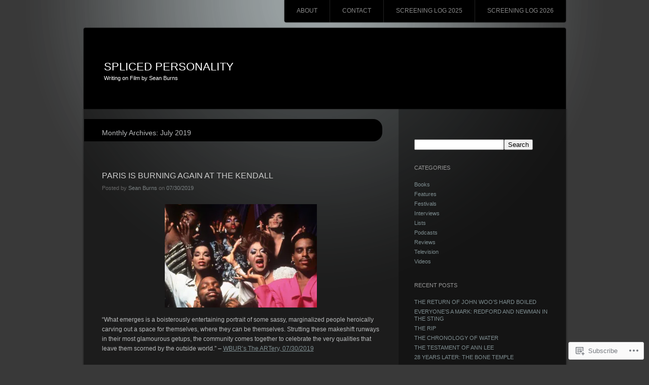

--- FILE ---
content_type: text/html; charset=UTF-8
request_url: https://splicedpersonality.com/2019/07/
body_size: 23634
content:
<!DOCTYPE html>
<!--[if IE 7]>
<html id="ie7" lang="en">
<![endif]-->
<!--[if IE 8]>
<html id="ie8" lang="en">
<![endif]-->
<!--[if !(IE 7) & !(IE 8)]><!-->
<html lang="en">
<!--<![endif]-->
<head>
<meta charset="UTF-8" />
<title>July | 2019 | SPLICED PERSONALITY</title>
<link rel="profile" href="http://gmpg.org/xfn/11" />
<link rel="pingback" href="https://splicedpersonality.com/xmlrpc.php" />
<!--[if lt IE 9]>
<script src="https://s0.wp.com/wp-content/themes/pub/piano-black/js/html5.js?m=1310598705i" type="text/javascript"></script>
<![endif]-->

<meta name='robots' content='max-image-preview:large' />

<!-- Async WordPress.com Remote Login -->
<script id="wpcom_remote_login_js">
var wpcom_remote_login_extra_auth = '';
function wpcom_remote_login_remove_dom_node_id( element_id ) {
	var dom_node = document.getElementById( element_id );
	if ( dom_node ) { dom_node.parentNode.removeChild( dom_node ); }
}
function wpcom_remote_login_remove_dom_node_classes( class_name ) {
	var dom_nodes = document.querySelectorAll( '.' + class_name );
	for ( var i = 0; i < dom_nodes.length; i++ ) {
		dom_nodes[ i ].parentNode.removeChild( dom_nodes[ i ] );
	}
}
function wpcom_remote_login_final_cleanup() {
	wpcom_remote_login_remove_dom_node_classes( "wpcom_remote_login_msg" );
	wpcom_remote_login_remove_dom_node_id( "wpcom_remote_login_key" );
	wpcom_remote_login_remove_dom_node_id( "wpcom_remote_login_validate" );
	wpcom_remote_login_remove_dom_node_id( "wpcom_remote_login_js" );
	wpcom_remote_login_remove_dom_node_id( "wpcom_request_access_iframe" );
	wpcom_remote_login_remove_dom_node_id( "wpcom_request_access_styles" );
}

// Watch for messages back from the remote login
window.addEventListener( "message", function( e ) {
	if ( e.origin === "https://r-login.wordpress.com" ) {
		var data = {};
		try {
			data = JSON.parse( e.data );
		} catch( e ) {
			wpcom_remote_login_final_cleanup();
			return;
		}

		if ( data.msg === 'LOGIN' ) {
			// Clean up the login check iframe
			wpcom_remote_login_remove_dom_node_id( "wpcom_remote_login_key" );

			var id_regex = new RegExp( /^[0-9]+$/ );
			var token_regex = new RegExp( /^.*|.*|.*$/ );
			if (
				token_regex.test( data.token )
				&& id_regex.test( data.wpcomid )
			) {
				// We have everything we need to ask for a login
				var script = document.createElement( "script" );
				script.setAttribute( "id", "wpcom_remote_login_validate" );
				script.src = '/remote-login.php?wpcom_remote_login=validate'
					+ '&wpcomid=' + data.wpcomid
					+ '&token=' + encodeURIComponent( data.token )
					+ '&host=' + window.location.protocol
					+ '//' + window.location.hostname
					+ '&postid=19000'
					+ '&is_singular=';
				document.body.appendChild( script );
			}

			return;
		}

		// Safari ITP, not logged in, so redirect
		if ( data.msg === 'LOGIN-REDIRECT' ) {
			window.location = 'https://wordpress.com/log-in?redirect_to=' + window.location.href;
			return;
		}

		// Safari ITP, storage access failed, remove the request
		if ( data.msg === 'LOGIN-REMOVE' ) {
			var css_zap = 'html { -webkit-transition: margin-top 1s; transition: margin-top 1s; } /* 9001 */ html { margin-top: 0 !important; } * html body { margin-top: 0 !important; } @media screen and ( max-width: 782px ) { html { margin-top: 0 !important; } * html body { margin-top: 0 !important; } }';
			var style_zap = document.createElement( 'style' );
			style_zap.type = 'text/css';
			style_zap.appendChild( document.createTextNode( css_zap ) );
			document.body.appendChild( style_zap );

			var e = document.getElementById( 'wpcom_request_access_iframe' );
			e.parentNode.removeChild( e );

			document.cookie = 'wordpress_com_login_access=denied; path=/; max-age=31536000';

			return;
		}

		// Safari ITP
		if ( data.msg === 'REQUEST_ACCESS' ) {
			console.log( 'request access: safari' );

			// Check ITP iframe enable/disable knob
			if ( wpcom_remote_login_extra_auth !== 'safari_itp_iframe' ) {
				return;
			}

			// If we are in a "private window" there is no ITP.
			var private_window = false;
			try {
				var opendb = window.openDatabase( null, null, null, null );
			} catch( e ) {
				private_window = true;
			}

			if ( private_window ) {
				console.log( 'private window' );
				return;
			}

			var iframe = document.createElement( 'iframe' );
			iframe.id = 'wpcom_request_access_iframe';
			iframe.setAttribute( 'scrolling', 'no' );
			iframe.setAttribute( 'sandbox', 'allow-storage-access-by-user-activation allow-scripts allow-same-origin allow-top-navigation-by-user-activation' );
			iframe.src = 'https://r-login.wordpress.com/remote-login.php?wpcom_remote_login=request_access&origin=' + encodeURIComponent( data.origin ) + '&wpcomid=' + encodeURIComponent( data.wpcomid );

			var css = 'html { -webkit-transition: margin-top 1s; transition: margin-top 1s; } /* 9001 */ html { margin-top: 46px !important; } * html body { margin-top: 46px !important; } @media screen and ( max-width: 660px ) { html { margin-top: 71px !important; } * html body { margin-top: 71px !important; } #wpcom_request_access_iframe { display: block; height: 71px !important; } } #wpcom_request_access_iframe { border: 0px; height: 46px; position: fixed; top: 0; left: 0; width: 100%; min-width: 100%; z-index: 99999; background: #23282d; } ';

			var style = document.createElement( 'style' );
			style.type = 'text/css';
			style.id = 'wpcom_request_access_styles';
			style.appendChild( document.createTextNode( css ) );
			document.body.appendChild( style );

			document.body.appendChild( iframe );
		}

		if ( data.msg === 'DONE' ) {
			wpcom_remote_login_final_cleanup();
		}
	}
}, false );

// Inject the remote login iframe after the page has had a chance to load
// more critical resources
window.addEventListener( "DOMContentLoaded", function( e ) {
	var iframe = document.createElement( "iframe" );
	iframe.style.display = "none";
	iframe.setAttribute( "scrolling", "no" );
	iframe.setAttribute( "id", "wpcom_remote_login_key" );
	iframe.src = "https://r-login.wordpress.com/remote-login.php"
		+ "?wpcom_remote_login=key"
		+ "&origin=aHR0cHM6Ly9zcGxpY2VkcGVyc29uYWxpdHkuY29t"
		+ "&wpcomid=38259811"
		+ "&time=" + Math.floor( Date.now() / 1000 );
	document.body.appendChild( iframe );
}, false );
</script>
<link rel='dns-prefetch' href='//s0.wp.com' />
<link rel="alternate" type="application/rss+xml" title="SPLICED PERSONALITY &raquo; Feed" href="https://splicedpersonality.com/feed/" />
<link rel="alternate" type="application/rss+xml" title="SPLICED PERSONALITY &raquo; Comments Feed" href="https://splicedpersonality.com/comments/feed/" />
	<script type="text/javascript">
		/* <![CDATA[ */
		function addLoadEvent(func) {
			var oldonload = window.onload;
			if (typeof window.onload != 'function') {
				window.onload = func;
			} else {
				window.onload = function () {
					oldonload();
					func();
				}
			}
		}
		/* ]]> */
	</script>
	<link crossorigin='anonymous' rel='stylesheet' id='all-css-0-1' href='/wp-content/mu-plugins/infinity/themes/pub/piano-black.css?m=1340744081i&cssminify=yes' type='text/css' media='all' />
<style id='wp-emoji-styles-inline-css'>

	img.wp-smiley, img.emoji {
		display: inline !important;
		border: none !important;
		box-shadow: none !important;
		height: 1em !important;
		width: 1em !important;
		margin: 0 0.07em !important;
		vertical-align: -0.1em !important;
		background: none !important;
		padding: 0 !important;
	}
/*# sourceURL=wp-emoji-styles-inline-css */
</style>
<link crossorigin='anonymous' rel='stylesheet' id='all-css-2-1' href='/wp-content/plugins/gutenberg-core/v22.4.0/build/styles/block-library/style.min.css?m=1768935615i&cssminify=yes' type='text/css' media='all' />
<style id='wp-block-library-inline-css'>
.has-text-align-justify {
	text-align:justify;
}
.has-text-align-justify{text-align:justify;}

/*# sourceURL=wp-block-library-inline-css */
</style><style id='global-styles-inline-css'>
:root{--wp--preset--aspect-ratio--square: 1;--wp--preset--aspect-ratio--4-3: 4/3;--wp--preset--aspect-ratio--3-4: 3/4;--wp--preset--aspect-ratio--3-2: 3/2;--wp--preset--aspect-ratio--2-3: 2/3;--wp--preset--aspect-ratio--16-9: 16/9;--wp--preset--aspect-ratio--9-16: 9/16;--wp--preset--color--black: #000000;--wp--preset--color--cyan-bluish-gray: #abb8c3;--wp--preset--color--white: #ffffff;--wp--preset--color--pale-pink: #f78da7;--wp--preset--color--vivid-red: #cf2e2e;--wp--preset--color--luminous-vivid-orange: #ff6900;--wp--preset--color--luminous-vivid-amber: #fcb900;--wp--preset--color--light-green-cyan: #7bdcb5;--wp--preset--color--vivid-green-cyan: #00d084;--wp--preset--color--pale-cyan-blue: #8ed1fc;--wp--preset--color--vivid-cyan-blue: #0693e3;--wp--preset--color--vivid-purple: #9b51e0;--wp--preset--gradient--vivid-cyan-blue-to-vivid-purple: linear-gradient(135deg,rgb(6,147,227) 0%,rgb(155,81,224) 100%);--wp--preset--gradient--light-green-cyan-to-vivid-green-cyan: linear-gradient(135deg,rgb(122,220,180) 0%,rgb(0,208,130) 100%);--wp--preset--gradient--luminous-vivid-amber-to-luminous-vivid-orange: linear-gradient(135deg,rgb(252,185,0) 0%,rgb(255,105,0) 100%);--wp--preset--gradient--luminous-vivid-orange-to-vivid-red: linear-gradient(135deg,rgb(255,105,0) 0%,rgb(207,46,46) 100%);--wp--preset--gradient--very-light-gray-to-cyan-bluish-gray: linear-gradient(135deg,rgb(238,238,238) 0%,rgb(169,184,195) 100%);--wp--preset--gradient--cool-to-warm-spectrum: linear-gradient(135deg,rgb(74,234,220) 0%,rgb(151,120,209) 20%,rgb(207,42,186) 40%,rgb(238,44,130) 60%,rgb(251,105,98) 80%,rgb(254,248,76) 100%);--wp--preset--gradient--blush-light-purple: linear-gradient(135deg,rgb(255,206,236) 0%,rgb(152,150,240) 100%);--wp--preset--gradient--blush-bordeaux: linear-gradient(135deg,rgb(254,205,165) 0%,rgb(254,45,45) 50%,rgb(107,0,62) 100%);--wp--preset--gradient--luminous-dusk: linear-gradient(135deg,rgb(255,203,112) 0%,rgb(199,81,192) 50%,rgb(65,88,208) 100%);--wp--preset--gradient--pale-ocean: linear-gradient(135deg,rgb(255,245,203) 0%,rgb(182,227,212) 50%,rgb(51,167,181) 100%);--wp--preset--gradient--electric-grass: linear-gradient(135deg,rgb(202,248,128) 0%,rgb(113,206,126) 100%);--wp--preset--gradient--midnight: linear-gradient(135deg,rgb(2,3,129) 0%,rgb(40,116,252) 100%);--wp--preset--font-size--small: 13px;--wp--preset--font-size--medium: 20px;--wp--preset--font-size--large: 36px;--wp--preset--font-size--x-large: 42px;--wp--preset--font-family--albert-sans: 'Albert Sans', sans-serif;--wp--preset--font-family--alegreya: Alegreya, serif;--wp--preset--font-family--arvo: Arvo, serif;--wp--preset--font-family--bodoni-moda: 'Bodoni Moda', serif;--wp--preset--font-family--bricolage-grotesque: 'Bricolage Grotesque', sans-serif;--wp--preset--font-family--cabin: Cabin, sans-serif;--wp--preset--font-family--chivo: Chivo, sans-serif;--wp--preset--font-family--commissioner: Commissioner, sans-serif;--wp--preset--font-family--cormorant: Cormorant, serif;--wp--preset--font-family--courier-prime: 'Courier Prime', monospace;--wp--preset--font-family--crimson-pro: 'Crimson Pro', serif;--wp--preset--font-family--dm-mono: 'DM Mono', monospace;--wp--preset--font-family--dm-sans: 'DM Sans', sans-serif;--wp--preset--font-family--dm-serif-display: 'DM Serif Display', serif;--wp--preset--font-family--domine: Domine, serif;--wp--preset--font-family--eb-garamond: 'EB Garamond', serif;--wp--preset--font-family--epilogue: Epilogue, sans-serif;--wp--preset--font-family--fahkwang: Fahkwang, sans-serif;--wp--preset--font-family--figtree: Figtree, sans-serif;--wp--preset--font-family--fira-sans: 'Fira Sans', sans-serif;--wp--preset--font-family--fjalla-one: 'Fjalla One', sans-serif;--wp--preset--font-family--fraunces: Fraunces, serif;--wp--preset--font-family--gabarito: Gabarito, system-ui;--wp--preset--font-family--ibm-plex-mono: 'IBM Plex Mono', monospace;--wp--preset--font-family--ibm-plex-sans: 'IBM Plex Sans', sans-serif;--wp--preset--font-family--ibarra-real-nova: 'Ibarra Real Nova', serif;--wp--preset--font-family--instrument-serif: 'Instrument Serif', serif;--wp--preset--font-family--inter: Inter, sans-serif;--wp--preset--font-family--josefin-sans: 'Josefin Sans', sans-serif;--wp--preset--font-family--jost: Jost, sans-serif;--wp--preset--font-family--libre-baskerville: 'Libre Baskerville', serif;--wp--preset--font-family--libre-franklin: 'Libre Franklin', sans-serif;--wp--preset--font-family--literata: Literata, serif;--wp--preset--font-family--lora: Lora, serif;--wp--preset--font-family--merriweather: Merriweather, serif;--wp--preset--font-family--montserrat: Montserrat, sans-serif;--wp--preset--font-family--newsreader: Newsreader, serif;--wp--preset--font-family--noto-sans-mono: 'Noto Sans Mono', sans-serif;--wp--preset--font-family--nunito: Nunito, sans-serif;--wp--preset--font-family--open-sans: 'Open Sans', sans-serif;--wp--preset--font-family--overpass: Overpass, sans-serif;--wp--preset--font-family--pt-serif: 'PT Serif', serif;--wp--preset--font-family--petrona: Petrona, serif;--wp--preset--font-family--piazzolla: Piazzolla, serif;--wp--preset--font-family--playfair-display: 'Playfair Display', serif;--wp--preset--font-family--plus-jakarta-sans: 'Plus Jakarta Sans', sans-serif;--wp--preset--font-family--poppins: Poppins, sans-serif;--wp--preset--font-family--raleway: Raleway, sans-serif;--wp--preset--font-family--roboto: Roboto, sans-serif;--wp--preset--font-family--roboto-slab: 'Roboto Slab', serif;--wp--preset--font-family--rubik: Rubik, sans-serif;--wp--preset--font-family--rufina: Rufina, serif;--wp--preset--font-family--sora: Sora, sans-serif;--wp--preset--font-family--source-sans-3: 'Source Sans 3', sans-serif;--wp--preset--font-family--source-serif-4: 'Source Serif 4', serif;--wp--preset--font-family--space-mono: 'Space Mono', monospace;--wp--preset--font-family--syne: Syne, sans-serif;--wp--preset--font-family--texturina: Texturina, serif;--wp--preset--font-family--urbanist: Urbanist, sans-serif;--wp--preset--font-family--work-sans: 'Work Sans', sans-serif;--wp--preset--spacing--20: 0.44rem;--wp--preset--spacing--30: 0.67rem;--wp--preset--spacing--40: 1rem;--wp--preset--spacing--50: 1.5rem;--wp--preset--spacing--60: 2.25rem;--wp--preset--spacing--70: 3.38rem;--wp--preset--spacing--80: 5.06rem;--wp--preset--shadow--natural: 6px 6px 9px rgba(0, 0, 0, 0.2);--wp--preset--shadow--deep: 12px 12px 50px rgba(0, 0, 0, 0.4);--wp--preset--shadow--sharp: 6px 6px 0px rgba(0, 0, 0, 0.2);--wp--preset--shadow--outlined: 6px 6px 0px -3px rgb(255, 255, 255), 6px 6px rgb(0, 0, 0);--wp--preset--shadow--crisp: 6px 6px 0px rgb(0, 0, 0);}:where(body) { margin: 0; }:where(.is-layout-flex){gap: 0.5em;}:where(.is-layout-grid){gap: 0.5em;}body .is-layout-flex{display: flex;}.is-layout-flex{flex-wrap: wrap;align-items: center;}.is-layout-flex > :is(*, div){margin: 0;}body .is-layout-grid{display: grid;}.is-layout-grid > :is(*, div){margin: 0;}body{padding-top: 0px;padding-right: 0px;padding-bottom: 0px;padding-left: 0px;}:root :where(.wp-element-button, .wp-block-button__link){background-color: #32373c;border-width: 0;color: #fff;font-family: inherit;font-size: inherit;font-style: inherit;font-weight: inherit;letter-spacing: inherit;line-height: inherit;padding-top: calc(0.667em + 2px);padding-right: calc(1.333em + 2px);padding-bottom: calc(0.667em + 2px);padding-left: calc(1.333em + 2px);text-decoration: none;text-transform: inherit;}.has-black-color{color: var(--wp--preset--color--black) !important;}.has-cyan-bluish-gray-color{color: var(--wp--preset--color--cyan-bluish-gray) !important;}.has-white-color{color: var(--wp--preset--color--white) !important;}.has-pale-pink-color{color: var(--wp--preset--color--pale-pink) !important;}.has-vivid-red-color{color: var(--wp--preset--color--vivid-red) !important;}.has-luminous-vivid-orange-color{color: var(--wp--preset--color--luminous-vivid-orange) !important;}.has-luminous-vivid-amber-color{color: var(--wp--preset--color--luminous-vivid-amber) !important;}.has-light-green-cyan-color{color: var(--wp--preset--color--light-green-cyan) !important;}.has-vivid-green-cyan-color{color: var(--wp--preset--color--vivid-green-cyan) !important;}.has-pale-cyan-blue-color{color: var(--wp--preset--color--pale-cyan-blue) !important;}.has-vivid-cyan-blue-color{color: var(--wp--preset--color--vivid-cyan-blue) !important;}.has-vivid-purple-color{color: var(--wp--preset--color--vivid-purple) !important;}.has-black-background-color{background-color: var(--wp--preset--color--black) !important;}.has-cyan-bluish-gray-background-color{background-color: var(--wp--preset--color--cyan-bluish-gray) !important;}.has-white-background-color{background-color: var(--wp--preset--color--white) !important;}.has-pale-pink-background-color{background-color: var(--wp--preset--color--pale-pink) !important;}.has-vivid-red-background-color{background-color: var(--wp--preset--color--vivid-red) !important;}.has-luminous-vivid-orange-background-color{background-color: var(--wp--preset--color--luminous-vivid-orange) !important;}.has-luminous-vivid-amber-background-color{background-color: var(--wp--preset--color--luminous-vivid-amber) !important;}.has-light-green-cyan-background-color{background-color: var(--wp--preset--color--light-green-cyan) !important;}.has-vivid-green-cyan-background-color{background-color: var(--wp--preset--color--vivid-green-cyan) !important;}.has-pale-cyan-blue-background-color{background-color: var(--wp--preset--color--pale-cyan-blue) !important;}.has-vivid-cyan-blue-background-color{background-color: var(--wp--preset--color--vivid-cyan-blue) !important;}.has-vivid-purple-background-color{background-color: var(--wp--preset--color--vivid-purple) !important;}.has-black-border-color{border-color: var(--wp--preset--color--black) !important;}.has-cyan-bluish-gray-border-color{border-color: var(--wp--preset--color--cyan-bluish-gray) !important;}.has-white-border-color{border-color: var(--wp--preset--color--white) !important;}.has-pale-pink-border-color{border-color: var(--wp--preset--color--pale-pink) !important;}.has-vivid-red-border-color{border-color: var(--wp--preset--color--vivid-red) !important;}.has-luminous-vivid-orange-border-color{border-color: var(--wp--preset--color--luminous-vivid-orange) !important;}.has-luminous-vivid-amber-border-color{border-color: var(--wp--preset--color--luminous-vivid-amber) !important;}.has-light-green-cyan-border-color{border-color: var(--wp--preset--color--light-green-cyan) !important;}.has-vivid-green-cyan-border-color{border-color: var(--wp--preset--color--vivid-green-cyan) !important;}.has-pale-cyan-blue-border-color{border-color: var(--wp--preset--color--pale-cyan-blue) !important;}.has-vivid-cyan-blue-border-color{border-color: var(--wp--preset--color--vivid-cyan-blue) !important;}.has-vivid-purple-border-color{border-color: var(--wp--preset--color--vivid-purple) !important;}.has-vivid-cyan-blue-to-vivid-purple-gradient-background{background: var(--wp--preset--gradient--vivid-cyan-blue-to-vivid-purple) !important;}.has-light-green-cyan-to-vivid-green-cyan-gradient-background{background: var(--wp--preset--gradient--light-green-cyan-to-vivid-green-cyan) !important;}.has-luminous-vivid-amber-to-luminous-vivid-orange-gradient-background{background: var(--wp--preset--gradient--luminous-vivid-amber-to-luminous-vivid-orange) !important;}.has-luminous-vivid-orange-to-vivid-red-gradient-background{background: var(--wp--preset--gradient--luminous-vivid-orange-to-vivid-red) !important;}.has-very-light-gray-to-cyan-bluish-gray-gradient-background{background: var(--wp--preset--gradient--very-light-gray-to-cyan-bluish-gray) !important;}.has-cool-to-warm-spectrum-gradient-background{background: var(--wp--preset--gradient--cool-to-warm-spectrum) !important;}.has-blush-light-purple-gradient-background{background: var(--wp--preset--gradient--blush-light-purple) !important;}.has-blush-bordeaux-gradient-background{background: var(--wp--preset--gradient--blush-bordeaux) !important;}.has-luminous-dusk-gradient-background{background: var(--wp--preset--gradient--luminous-dusk) !important;}.has-pale-ocean-gradient-background{background: var(--wp--preset--gradient--pale-ocean) !important;}.has-electric-grass-gradient-background{background: var(--wp--preset--gradient--electric-grass) !important;}.has-midnight-gradient-background{background: var(--wp--preset--gradient--midnight) !important;}.has-small-font-size{font-size: var(--wp--preset--font-size--small) !important;}.has-medium-font-size{font-size: var(--wp--preset--font-size--medium) !important;}.has-large-font-size{font-size: var(--wp--preset--font-size--large) !important;}.has-x-large-font-size{font-size: var(--wp--preset--font-size--x-large) !important;}.has-albert-sans-font-family{font-family: var(--wp--preset--font-family--albert-sans) !important;}.has-alegreya-font-family{font-family: var(--wp--preset--font-family--alegreya) !important;}.has-arvo-font-family{font-family: var(--wp--preset--font-family--arvo) !important;}.has-bodoni-moda-font-family{font-family: var(--wp--preset--font-family--bodoni-moda) !important;}.has-bricolage-grotesque-font-family{font-family: var(--wp--preset--font-family--bricolage-grotesque) !important;}.has-cabin-font-family{font-family: var(--wp--preset--font-family--cabin) !important;}.has-chivo-font-family{font-family: var(--wp--preset--font-family--chivo) !important;}.has-commissioner-font-family{font-family: var(--wp--preset--font-family--commissioner) !important;}.has-cormorant-font-family{font-family: var(--wp--preset--font-family--cormorant) !important;}.has-courier-prime-font-family{font-family: var(--wp--preset--font-family--courier-prime) !important;}.has-crimson-pro-font-family{font-family: var(--wp--preset--font-family--crimson-pro) !important;}.has-dm-mono-font-family{font-family: var(--wp--preset--font-family--dm-mono) !important;}.has-dm-sans-font-family{font-family: var(--wp--preset--font-family--dm-sans) !important;}.has-dm-serif-display-font-family{font-family: var(--wp--preset--font-family--dm-serif-display) !important;}.has-domine-font-family{font-family: var(--wp--preset--font-family--domine) !important;}.has-eb-garamond-font-family{font-family: var(--wp--preset--font-family--eb-garamond) !important;}.has-epilogue-font-family{font-family: var(--wp--preset--font-family--epilogue) !important;}.has-fahkwang-font-family{font-family: var(--wp--preset--font-family--fahkwang) !important;}.has-figtree-font-family{font-family: var(--wp--preset--font-family--figtree) !important;}.has-fira-sans-font-family{font-family: var(--wp--preset--font-family--fira-sans) !important;}.has-fjalla-one-font-family{font-family: var(--wp--preset--font-family--fjalla-one) !important;}.has-fraunces-font-family{font-family: var(--wp--preset--font-family--fraunces) !important;}.has-gabarito-font-family{font-family: var(--wp--preset--font-family--gabarito) !important;}.has-ibm-plex-mono-font-family{font-family: var(--wp--preset--font-family--ibm-plex-mono) !important;}.has-ibm-plex-sans-font-family{font-family: var(--wp--preset--font-family--ibm-plex-sans) !important;}.has-ibarra-real-nova-font-family{font-family: var(--wp--preset--font-family--ibarra-real-nova) !important;}.has-instrument-serif-font-family{font-family: var(--wp--preset--font-family--instrument-serif) !important;}.has-inter-font-family{font-family: var(--wp--preset--font-family--inter) !important;}.has-josefin-sans-font-family{font-family: var(--wp--preset--font-family--josefin-sans) !important;}.has-jost-font-family{font-family: var(--wp--preset--font-family--jost) !important;}.has-libre-baskerville-font-family{font-family: var(--wp--preset--font-family--libre-baskerville) !important;}.has-libre-franklin-font-family{font-family: var(--wp--preset--font-family--libre-franklin) !important;}.has-literata-font-family{font-family: var(--wp--preset--font-family--literata) !important;}.has-lora-font-family{font-family: var(--wp--preset--font-family--lora) !important;}.has-merriweather-font-family{font-family: var(--wp--preset--font-family--merriweather) !important;}.has-montserrat-font-family{font-family: var(--wp--preset--font-family--montserrat) !important;}.has-newsreader-font-family{font-family: var(--wp--preset--font-family--newsreader) !important;}.has-noto-sans-mono-font-family{font-family: var(--wp--preset--font-family--noto-sans-mono) !important;}.has-nunito-font-family{font-family: var(--wp--preset--font-family--nunito) !important;}.has-open-sans-font-family{font-family: var(--wp--preset--font-family--open-sans) !important;}.has-overpass-font-family{font-family: var(--wp--preset--font-family--overpass) !important;}.has-pt-serif-font-family{font-family: var(--wp--preset--font-family--pt-serif) !important;}.has-petrona-font-family{font-family: var(--wp--preset--font-family--petrona) !important;}.has-piazzolla-font-family{font-family: var(--wp--preset--font-family--piazzolla) !important;}.has-playfair-display-font-family{font-family: var(--wp--preset--font-family--playfair-display) !important;}.has-plus-jakarta-sans-font-family{font-family: var(--wp--preset--font-family--plus-jakarta-sans) !important;}.has-poppins-font-family{font-family: var(--wp--preset--font-family--poppins) !important;}.has-raleway-font-family{font-family: var(--wp--preset--font-family--raleway) !important;}.has-roboto-font-family{font-family: var(--wp--preset--font-family--roboto) !important;}.has-roboto-slab-font-family{font-family: var(--wp--preset--font-family--roboto-slab) !important;}.has-rubik-font-family{font-family: var(--wp--preset--font-family--rubik) !important;}.has-rufina-font-family{font-family: var(--wp--preset--font-family--rufina) !important;}.has-sora-font-family{font-family: var(--wp--preset--font-family--sora) !important;}.has-source-sans-3-font-family{font-family: var(--wp--preset--font-family--source-sans-3) !important;}.has-source-serif-4-font-family{font-family: var(--wp--preset--font-family--source-serif-4) !important;}.has-space-mono-font-family{font-family: var(--wp--preset--font-family--space-mono) !important;}.has-syne-font-family{font-family: var(--wp--preset--font-family--syne) !important;}.has-texturina-font-family{font-family: var(--wp--preset--font-family--texturina) !important;}.has-urbanist-font-family{font-family: var(--wp--preset--font-family--urbanist) !important;}.has-work-sans-font-family{font-family: var(--wp--preset--font-family--work-sans) !important;}
/*# sourceURL=global-styles-inline-css */
</style>

<style id='classic-theme-styles-inline-css'>
.wp-block-button__link{background-color:#32373c;border-radius:9999px;box-shadow:none;color:#fff;font-size:1.125em;padding:calc(.667em + 2px) calc(1.333em + 2px);text-decoration:none}.wp-block-file__button{background:#32373c;color:#fff}.wp-block-accordion-heading{margin:0}.wp-block-accordion-heading__toggle{background-color:inherit!important;color:inherit!important}.wp-block-accordion-heading__toggle:not(:focus-visible){outline:none}.wp-block-accordion-heading__toggle:focus,.wp-block-accordion-heading__toggle:hover{background-color:inherit!important;border:none;box-shadow:none;color:inherit;padding:var(--wp--preset--spacing--20,1em) 0;text-decoration:none}.wp-block-accordion-heading__toggle:focus-visible{outline:auto;outline-offset:0}
/*# sourceURL=/wp-content/plugins/gutenberg-core/v22.4.0/build/styles/block-library/classic.min.css */
</style>
<link crossorigin='anonymous' rel='stylesheet' id='all-css-4-1' href='/_static/??-eJyFj10KwkAMhC9kGmqL1gfxLLvbWFf3j83W4u1NEbQi1JeQDPMNGZwSmBgKhYLJjYMNjCZqF82NcVvVXVUDW58cQaZ71WJvubwdwOXhqDLMG1wE+RE+WZlE90mV2eGpt4ocebGtYVMSBrROmZhBprejh3IRkH+4l4xp1JisChG0U+aGf3/LJC0GWQcU1+JcgwaKIN1VsTF8HXB2yuYZPfljvW/r3aFpmu76BFSAgwk=&cssminify=yes' type='text/css' media='all' />
<link crossorigin='anonymous' rel='stylesheet' id='print-css-5-1' href='/wp-content/mu-plugins/global-print/global-print.css?m=1465851035i&cssminify=yes' type='text/css' media='print' />
<style id='jetpack-global-styles-frontend-style-inline-css'>
:root { --font-headings: unset; --font-base: unset; --font-headings-default: -apple-system,BlinkMacSystemFont,"Segoe UI",Roboto,Oxygen-Sans,Ubuntu,Cantarell,"Helvetica Neue",sans-serif; --font-base-default: -apple-system,BlinkMacSystemFont,"Segoe UI",Roboto,Oxygen-Sans,Ubuntu,Cantarell,"Helvetica Neue",sans-serif;}
/*# sourceURL=jetpack-global-styles-frontend-style-inline-css */
</style>
<link crossorigin='anonymous' rel='stylesheet' id='all-css-8-1' href='/wp-content/themes/h4/global.css?m=1420737423i&cssminify=yes' type='text/css' media='all' />
<script type="text/javascript" id="wpcom-actionbar-placeholder-js-extra">
/* <![CDATA[ */
var actionbardata = {"siteID":"38259811","postID":"0","siteURL":"https://splicedpersonality.com","xhrURL":"https://splicedpersonality.com/wp-admin/admin-ajax.php","nonce":"9ac09ab596","isLoggedIn":"","statusMessage":"","subsEmailDefault":"instantly","proxyScriptUrl":"https://s0.wp.com/wp-content/js/wpcom-proxy-request.js?m=1513050504i&amp;ver=20211021","i18n":{"followedText":"New posts from this site will now appear in your \u003Ca href=\"https://wordpress.com/reader\"\u003EReader\u003C/a\u003E","foldBar":"Collapse this bar","unfoldBar":"Expand this bar","shortLinkCopied":"Shortlink copied to clipboard."}};
//# sourceURL=wpcom-actionbar-placeholder-js-extra
/* ]]> */
</script>
<script type="text/javascript" id="jetpack-mu-wpcom-settings-js-before">
/* <![CDATA[ */
var JETPACK_MU_WPCOM_SETTINGS = {"assetsUrl":"https://s0.wp.com/wp-content/mu-plugins/jetpack-mu-wpcom-plugin/moon/jetpack_vendor/automattic/jetpack-mu-wpcom/src/build/"};
//# sourceURL=jetpack-mu-wpcom-settings-js-before
/* ]]> */
</script>
<script crossorigin='anonymous' type='text/javascript'  src='/wp-content/js/rlt-proxy.js?m=1720530689i'></script>
<script type="text/javascript" id="rlt-proxy-js-after">
/* <![CDATA[ */
	rltInitialize( {"token":null,"iframeOrigins":["https:\/\/widgets.wp.com"]} );
//# sourceURL=rlt-proxy-js-after
/* ]]> */
</script>
<link rel="EditURI" type="application/rsd+xml" title="RSD" href="https://splicedpersonality.wordpress.com/xmlrpc.php?rsd" />
<meta name="generator" content="WordPress.com" />

<!-- Jetpack Open Graph Tags -->
<meta property="og:type" content="website" />
<meta property="og:title" content="July 2019 &#8211; SPLICED PERSONALITY" />
<meta property="og:site_name" content="SPLICED PERSONALITY" />
<meta property="og:image" content="https://s0.wp.com/i/blank.jpg?m=1383295312i" />
<meta property="og:image:width" content="200" />
<meta property="og:image:height" content="200" />
<meta property="og:image:alt" content="" />
<meta property="og:locale" content="en_US" />

<!-- End Jetpack Open Graph Tags -->
<link rel="shortcut icon" type="image/x-icon" href="https://s0.wp.com/i/favicon.ico?m=1713425267i" sizes="16x16 24x24 32x32 48x48" />
<link rel="icon" type="image/x-icon" href="https://s0.wp.com/i/favicon.ico?m=1713425267i" sizes="16x16 24x24 32x32 48x48" />
<link rel="apple-touch-icon" href="https://s0.wp.com/i/webclip.png?m=1713868326i" />
<link rel='openid.server' href='https://splicedpersonality.com/?openidserver=1' />
<link rel='openid.delegate' href='https://splicedpersonality.com/' />
<link rel="search" type="application/opensearchdescription+xml" href="https://splicedpersonality.com/osd.xml" title="SPLICED PERSONALITY" />
<link rel="search" type="application/opensearchdescription+xml" href="https://s1.wp.com/opensearch.xml" title="WordPress.com" />
<meta name="description" content="9 posts published by Sean Burns during July 2019" />
	<style type="text/css">
			#site-title a,
		#site-description {
			color: #ffffff !important;
		}
		</style>
				<link rel="stylesheet" id="custom-css-css" type="text/css" href="https://s0.wp.com/?custom-css=1&#038;csblog=2Ax7J&#038;cscache=6&#038;csrev=1" />
			<link crossorigin='anonymous' rel='stylesheet' id='all-css-0-3' href='/_static/??-eJyNjMEKgzAQBX9Ifdha9CJ+StF1KdFkN7gJ+X0RbM89zjAMSqxJJbEkhFxHnz9ODBunONN+M4Kq4O2EsHil3WDFRT4aMqvw/yHomj0baD40G/tf9BXXcApj27+ej6Hr2247ASkBO20=&cssminify=yes' type='text/css' media='all' />
</head>

<body class="archive date custom-background wp-theme-pubpiano-black customizer-styles-applied single-author jetpack-reblog-enabled">
<div id="wrapper">
	<div id="page" class="hfeed">
		<nav id="access" role="navigation">
			<h1 class="section-heading">Main menu</h1>
			<div class="skip-link screen-reader-text"><a href="#content" title="Skip to content">Skip to content</a></div>
			<div class="menu"><ul>
<li class="page_item page-item-50"><a href="https://splicedpersonality.com/about-2/">ABOUT</a></li>
<li class="page_item page-item-337"><a href="https://splicedpersonality.com/contact/">CONTACT</a></li>
<li class="page_item page-item-41834"><a href="https://splicedpersonality.com/screening-log-2025/">SCREENING LOG 2025</a></li>
<li class="page_item page-item-46896"><a href="https://splicedpersonality.com/screening-log-2026/">SCREENING LOG 2026</a></li>
</ul></div>
		</nav><!-- #access -->

		<header id="branding" role="banner">
			<div class="site-branding">
				<h1 id="site-title"><a href="https://splicedpersonality.com/" title="SPLICED PERSONALITY" rel="home">SPLICED PERSONALITY</a></h1>
				<h2 id="site-description">Writing on Film by Sean Burns</h2>
			</div>

			
			<div id="header-meta">
						</div><!-- #header-meta -->

		</header><!-- #branding -->

		<div id="main">
		<section id="primary">
			<div id="content" role="main">

				<header class="page-header">
					<h1 class="page-title">
						Monthly Archives: <span>July 2019</span>					</h1>
				</header>

				
								
					
<article id="post-19000" class="post-19000 post type-post status-publish format-standard hentry category-features">
	<header class="entry-header">
		<h1 class="entry-title"><a href="https://splicedpersonality.com/2019/07/30/paris-is-burning-again-at-the-kendall/" rel="bookmark">PARIS IS BURNING AGAIN AT THE&nbsp;KENDALL</a></h1>

				<div class="entry-meta">
			<span class="sep">Posted by </span><span class="author vcard"><a class="url fn n" href="https://splicedpersonality.com/author/splicedpersonality/" title="View all posts by Sean Burns">Sean Burns</a></span><span class="sep post-date"> on </span><a class="entry-date-link" href="https://splicedpersonality.com/2019/07/30/paris-is-burning-again-at-the-kendall/" rel="bookmark"><time class="entry-date" datetime="2019-07-30T07:15:39-04:00" pubdate>07/30/2019</time></a>					</div><!-- .entry-meta -->
			</header><!-- .entry-header -->

		<div class="entry-content">
		<p><img data-attachment-id="19001" data-permalink="https://splicedpersonality.com/2019/07/30/paris-is-burning-again-at-the-kendall/989c7201-f302-40dc-954f-5ec4867a71fc/" data-orig-file="https://splicedpersonality.com/wp-content/uploads/2019/07/989c7201-f302-40dc-954f-5ec4867a71fc.jpeg" data-orig-size="1175,800" data-comments-opened="0" data-image-meta="{&quot;aperture&quot;:&quot;0&quot;,&quot;credit&quot;:&quot;&quot;,&quot;camera&quot;:&quot;&quot;,&quot;caption&quot;:&quot;&quot;,&quot;created_timestamp&quot;:&quot;0&quot;,&quot;copyright&quot;:&quot;&quot;,&quot;focal_length&quot;:&quot;0&quot;,&quot;iso&quot;:&quot;0&quot;,&quot;shutter_speed&quot;:&quot;0&quot;,&quot;title&quot;:&quot;&quot;,&quot;orientation&quot;:&quot;0&quot;}" data-image-title="989C7201-F302-40DC-954F-5EC4867A71FC" data-image-description="" data-image-caption="" data-medium-file="https://splicedpersonality.com/wp-content/uploads/2019/07/989c7201-f302-40dc-954f-5ec4867a71fc.jpeg?w=300" data-large-file="https://splicedpersonality.com/wp-content/uploads/2019/07/989c7201-f302-40dc-954f-5ec4867a71fc.jpeg?w=549" class="aligncenter size-medium wp-image-19001" src="https://splicedpersonality.com/wp-content/uploads/2019/07/989c7201-f302-40dc-954f-5ec4867a71fc.jpeg?w=300&#038;h=204" alt="989C7201-F302-40DC-954F-5EC4867A71FC" width="300" height="204" srcset="https://splicedpersonality.com/wp-content/uploads/2019/07/989c7201-f302-40dc-954f-5ec4867a71fc.jpeg?w=600 600w, https://splicedpersonality.com/wp-content/uploads/2019/07/989c7201-f302-40dc-954f-5ec4867a71fc.jpeg?w=300 300w, https://splicedpersonality.com/wp-content/uploads/2019/07/989c7201-f302-40dc-954f-5ec4867a71fc.jpeg?w=150 150w" sizes="(max-width: 300px) 100vw, 300px" /></p>
<p>“What emerges is a boisterously entertaining portrait of some sassy, marginalized people heroically carving out a space for themselves, where they can be themselves. Strutting these makeshift runways in their most glamourous getups, the community comes together to celebrate the very qualities that leave them scorned by the outside world.” &#8211; <a href="https://www.wbur.org/artery/2019/07/30/paris-is-burning-mainstream-drag-culture" target="_blank" rel="noopener">WBUR’s The ARTery, 07/30/2019</a></p>
			</div><!-- .entry-content -->
	
	<footer class="entry-meta">
		<span class="comments-link"><span>Comments Off<span class="screen-reader-text"> on PARIS IS BURNING AGAIN AT THE&nbsp;KENDALL</span></span></span>
		<span class="cat-links"><span class="entry-utility-prep entry-utility-prep-cat-links">Posted in</span> <a href="https://splicedpersonality.com/category/features/" rel="category tag">Features</a></span>
			</footer><!-- #entry-meta -->
</article><!-- #post-19000 -->

				
					
<article id="post-18969" class="post-18969 post type-post status-publish format-standard hentry category-reviews">
	<header class="entry-header">
		<h1 class="entry-title"><a href="https://splicedpersonality.com/2019/07/25/once-upon-a-time-in-hollywood/" rel="bookmark">ONCE UPON A TIME&#8230; IN&nbsp;HOLLYWOOD</a></h1>

				<div class="entry-meta">
			<span class="sep">Posted by </span><span class="author vcard"><a class="url fn n" href="https://splicedpersonality.com/author/splicedpersonality/" title="View all posts by Sean Burns">Sean Burns</a></span><span class="sep post-date"> on </span><a class="entry-date-link" href="https://splicedpersonality.com/2019/07/25/once-upon-a-time-in-hollywood/" rel="bookmark"><time class="entry-date" datetime="2019-07-25T10:54:29-04:00" pubdate>07/25/2019</time></a>					</div><!-- .entry-meta -->
			</header><!-- .entry-header -->

		<div class="entry-content">
		<p><img data-attachment-id="19056" data-permalink="https://splicedpersonality.com/2019/07/25/once-upon-a-time-in-hollywood/a911fe48-8d67-4637-9937-d93bcbe93807/" data-orig-file="https://splicedpersonality.com/wp-content/uploads/2019/07/a911fe48-8d67-4637-9937-d93bcbe93807.jpeg" data-orig-size="1519,1038" data-comments-opened="0" data-image-meta="{&quot;aperture&quot;:&quot;0&quot;,&quot;credit&quot;:&quot;&quot;,&quot;camera&quot;:&quot;&quot;,&quot;caption&quot;:&quot;&quot;,&quot;created_timestamp&quot;:&quot;0&quot;,&quot;copyright&quot;:&quot;&quot;,&quot;focal_length&quot;:&quot;0&quot;,&quot;iso&quot;:&quot;0&quot;,&quot;shutter_speed&quot;:&quot;0&quot;,&quot;title&quot;:&quot;&quot;,&quot;orientation&quot;:&quot;0&quot;}" data-image-title="A911FE48-8D67-4637-9937-D93BCBE93807" data-image-description="" data-image-caption="" data-medium-file="https://splicedpersonality.com/wp-content/uploads/2019/07/a911fe48-8d67-4637-9937-d93bcbe93807.jpeg?w=300" data-large-file="https://splicedpersonality.com/wp-content/uploads/2019/07/a911fe48-8d67-4637-9937-d93bcbe93807.jpeg?w=549" class="aligncenter size-medium wp-image-19056" src="https://splicedpersonality.com/wp-content/uploads/2019/07/a911fe48-8d67-4637-9937-d93bcbe93807.jpeg?w=300&#038;h=205" alt="A911FE48-8D67-4637-9937-D93BCBE93807" width="300" height="205" srcset="https://splicedpersonality.com/wp-content/uploads/2019/07/a911fe48-8d67-4637-9937-d93bcbe93807.jpeg?w=600 600w, https://splicedpersonality.com/wp-content/uploads/2019/07/a911fe48-8d67-4637-9937-d93bcbe93807.jpeg?w=300 300w, https://splicedpersonality.com/wp-content/uploads/2019/07/a911fe48-8d67-4637-9937-d93bcbe93807.jpeg?w=150 150w" sizes="(max-width: 300px) 100vw, 300px" /></p>
<p>“Tarantino’s warmest film since <em>Jackie Brown</em>, and his funniest since <em>Pulp Fiction</em>. An elegiac buddy comedy taking place at the tail end of Hollywood’s Golden Age, it’s a dazzlingly extravagant childhood reminiscence akin to <em>Roma</em> or Fellini’s <em>Amarcord</em>, but suffused with a deep, middle-aged sadness as these characters stare down their impending obsolescence.” &#8211; <a href="https://www.wbur.org/artery/2019/07/25/quentin-tarantino-once-upon-a-time-in-hollywood-review" target="_blank" rel="noopener">WBUR’s The ARTery, 07/25/2019</a></p>
			</div><!-- .entry-content -->
	
	<footer class="entry-meta">
		<span class="comments-link"><span>Comments Off<span class="screen-reader-text"> on ONCE UPON A TIME&#8230; IN&nbsp;HOLLYWOOD</span></span></span>
		<span class="cat-links"><span class="entry-utility-prep entry-utility-prep-cat-links">Posted in</span> <a href="https://splicedpersonality.com/category/reviews/" rel="category tag">Reviews</a></span>
			</footer><!-- #entry-meta -->
</article><!-- #post-18969 -->

				
					
<article id="post-18954" class="post-18954 post type-post status-publish format-standard hentry category-reviews">
	<header class="entry-header">
		<h1 class="entry-title"><a href="https://splicedpersonality.com/2019/07/18/the-lion-king/" rel="bookmark">THE LION KING</a></h1>

				<div class="entry-meta">
			<span class="sep">Posted by </span><span class="author vcard"><a class="url fn n" href="https://splicedpersonality.com/author/splicedpersonality/" title="View all posts by Sean Burns">Sean Burns</a></span><span class="sep post-date"> on </span><a class="entry-date-link" href="https://splicedpersonality.com/2019/07/18/the-lion-king/" rel="bookmark"><time class="entry-date" datetime="2019-07-18T07:44:18-04:00" pubdate>07/18/2019</time></a>					</div><!-- .entry-meta -->
			</header><!-- .entry-header -->

		<div class="entry-content">
		<p><img data-attachment-id="18955" data-permalink="https://splicedpersonality.com/2019/07/18/the-lion-king/58f5e57e-de3a-4874-9452-33bb46acd068/" data-orig-file="https://splicedpersonality.com/wp-content/uploads/2019/07/58f5e57e-de3a-4874-9452-33bb46acd068.jpeg" data-orig-size="919,626" data-comments-opened="0" data-image-meta="{&quot;aperture&quot;:&quot;0&quot;,&quot;credit&quot;:&quot;&quot;,&quot;camera&quot;:&quot;&quot;,&quot;caption&quot;:&quot;&quot;,&quot;created_timestamp&quot;:&quot;0&quot;,&quot;copyright&quot;:&quot;&quot;,&quot;focal_length&quot;:&quot;0&quot;,&quot;iso&quot;:&quot;0&quot;,&quot;shutter_speed&quot;:&quot;0&quot;,&quot;title&quot;:&quot;&quot;,&quot;orientation&quot;:&quot;0&quot;}" data-image-title="58F5E57E-DE3A-4874-9452-33BB46ACD068" data-image-description="" data-image-caption="" data-medium-file="https://splicedpersonality.com/wp-content/uploads/2019/07/58f5e57e-de3a-4874-9452-33bb46acd068.jpeg?w=300" data-large-file="https://splicedpersonality.com/wp-content/uploads/2019/07/58f5e57e-de3a-4874-9452-33bb46acd068.jpeg?w=549" class="aligncenter size-medium wp-image-18955" src="https://splicedpersonality.com/wp-content/uploads/2019/07/58f5e57e-de3a-4874-9452-33bb46acd068.jpeg?w=300&#038;h=204" alt="58F5E57E-DE3A-4874-9452-33BB46ACD068" width="300" height="204" srcset="https://splicedpersonality.com/wp-content/uploads/2019/07/58f5e57e-de3a-4874-9452-33bb46acd068.jpeg?w=600 600w, https://splicedpersonality.com/wp-content/uploads/2019/07/58f5e57e-de3a-4874-9452-33bb46acd068.jpeg?w=300 300w, https://splicedpersonality.com/wp-content/uploads/2019/07/58f5e57e-de3a-4874-9452-33bb46acd068.jpeg?w=150 150w" sizes="(max-width: 300px) 100vw, 300px" /></p>
<p>“I could be heard loudly complaining in the lobby afterwards that you&#8217;ve got two beige cats fighting in front of an oatmeal rock with some brown grass on the ground. Every aesthetic choice here has been made to tone down the material, making it less vivid, less expressive, less <em>animated</em>. Eventually they’re gonna run out of stuff to remake, right?” &#8211; <a href="https://www.wbur.org/artery/2019/07/18/aladdin-lion-king-disney-review" target="_blank" rel="noopener">WBUR’s The ARTery, 07/18/2019</a></p>
			</div><!-- .entry-content -->
	
	<footer class="entry-meta">
		<span class="comments-link"><span>Comments Off<span class="screen-reader-text"> on THE LION KING</span></span></span>
		<span class="cat-links"><span class="entry-utility-prep entry-utility-prep-cat-links">Posted in</span> <a href="https://splicedpersonality.com/category/reviews/" rel="category tag">Reviews</a></span>
			</footer><!-- #entry-meta -->
</article><!-- #post-18954 -->

				
					
<article id="post-18951" class="post-18951 post type-post status-publish format-standard hentry category-features">
	<header class="entry-header">
		<h1 class="entry-title"><a href="https://splicedpersonality.com/2019/07/16/the-man-who-fell-to-earth-at-the-coolidge/" rel="bookmark">THE MAN WHO FELL TO EARTH AT THE&nbsp;COOLIDGE</a></h1>

				<div class="entry-meta">
			<span class="sep">Posted by </span><span class="author vcard"><a class="url fn n" href="https://splicedpersonality.com/author/splicedpersonality/" title="View all posts by Sean Burns">Sean Burns</a></span><span class="sep post-date"> on </span><a class="entry-date-link" href="https://splicedpersonality.com/2019/07/16/the-man-who-fell-to-earth-at-the-coolidge/" rel="bookmark"><time class="entry-date" datetime="2019-07-16T06:06:58-04:00" pubdate>07/16/2019</time></a>					</div><!-- .entry-meta -->
			</header><!-- .entry-header -->

		<div class="entry-content">
		<p><img data-attachment-id="18952" data-permalink="https://splicedpersonality.com/2019/07/16/the-man-who-fell-to-earth-at-the-coolidge/85b91a72-bd50-4109-b3ce-5b32cbd8ec40/" data-orig-file="https://splicedpersonality.com/wp-content/uploads/2019/07/85b91a72-bd50-4109-b3ce-5b32cbd8ec40.jpeg" data-orig-size="1199,821" data-comments-opened="0" data-image-meta="{&quot;aperture&quot;:&quot;0&quot;,&quot;credit&quot;:&quot;&quot;,&quot;camera&quot;:&quot;&quot;,&quot;caption&quot;:&quot;&quot;,&quot;created_timestamp&quot;:&quot;0&quot;,&quot;copyright&quot;:&quot;&quot;,&quot;focal_length&quot;:&quot;0&quot;,&quot;iso&quot;:&quot;0&quot;,&quot;shutter_speed&quot;:&quot;0&quot;,&quot;title&quot;:&quot;&quot;,&quot;orientation&quot;:&quot;0&quot;}" data-image-title="85B91A72-BD50-4109-B3CE-5B32CBD8EC40" data-image-description="" data-image-caption="" data-medium-file="https://splicedpersonality.com/wp-content/uploads/2019/07/85b91a72-bd50-4109-b3ce-5b32cbd8ec40.jpeg?w=300" data-large-file="https://splicedpersonality.com/wp-content/uploads/2019/07/85b91a72-bd50-4109-b3ce-5b32cbd8ec40.jpeg?w=549" loading="lazy" class="aligncenter size-medium wp-image-18952" src="https://splicedpersonality.com/wp-content/uploads/2019/07/85b91a72-bd50-4109-b3ce-5b32cbd8ec40.jpeg?w=300&#038;h=205" alt="85B91A72-BD50-4109-B3CE-5B32CBD8EC40" width="300" height="205" srcset="https://splicedpersonality.com/wp-content/uploads/2019/07/85b91a72-bd50-4109-b3ce-5b32cbd8ec40.jpeg?w=600 600w, https://splicedpersonality.com/wp-content/uploads/2019/07/85b91a72-bd50-4109-b3ce-5b32cbd8ec40.jpeg?w=300 300w, https://splicedpersonality.com/wp-content/uploads/2019/07/85b91a72-bd50-4109-b3ce-5b32cbd8ec40.jpeg?w=150 150w" sizes="(max-width: 300px) 100vw, 300px" /></p>
<p>“Time passes quickly and without warning in <em>The Man Who Fell To Earth</em>. Roeg and screenwriter Paul Mayersberg elide entire years sometimes during a single scene, with the supporting cast drifting into old age within the space of an edit. The movie is far more interested in conjuring moods of mystery and melancholy than explicating a prosaic plot.” &#8211; <a href="https://www.wbur.org/artery/2019/07/16/the-man-who-fell-to-earth" target="_blank" rel="noopener">WBUR’s The ARTery, 07/16/2019</a></p>
			</div><!-- .entry-content -->
	
	<footer class="entry-meta">
		<span class="comments-link"><span>Comments Off<span class="screen-reader-text"> on THE MAN WHO FELL TO EARTH AT THE&nbsp;COOLIDGE</span></span></span>
		<span class="cat-links"><span class="entry-utility-prep entry-utility-prep-cat-links">Posted in</span> <a href="https://splicedpersonality.com/category/features/" rel="category tag">Features</a></span>
			</footer><!-- #entry-meta -->
</article><!-- #post-18951 -->

				
					
<article id="post-18938" class="post-18938 post type-post status-publish format-standard hentry category-reviews">
	<header class="entry-header">
		<h1 class="entry-title"><a href="https://splicedpersonality.com/2019/07/13/crawl/" rel="bookmark">CRAWL</a></h1>

				<div class="entry-meta">
			<span class="sep">Posted by </span><span class="author vcard"><a class="url fn n" href="https://splicedpersonality.com/author/splicedpersonality/" title="View all posts by Sean Burns">Sean Burns</a></span><span class="sep post-date"> on </span><a class="entry-date-link" href="https://splicedpersonality.com/2019/07/13/crawl/" rel="bookmark"><time class="entry-date" datetime="2019-07-13T15:19:41-04:00" pubdate>07/13/2019</time></a>					</div><!-- .entry-meta -->
			</header><!-- .entry-header -->

		<div class="entry-content">
		<p><img data-attachment-id="18942" data-permalink="https://splicedpersonality.com/2019/07/13/crawl/61e90ddb-f8b6-4adc-827f-4de8a997f32b/" data-orig-file="https://splicedpersonality.com/wp-content/uploads/2019/07/61e90ddb-f8b6-4adc-827f-4de8a997f32b.jpeg" data-orig-size="459,313" data-comments-opened="0" data-image-meta="{&quot;aperture&quot;:&quot;0&quot;,&quot;credit&quot;:&quot;&quot;,&quot;camera&quot;:&quot;&quot;,&quot;caption&quot;:&quot;&quot;,&quot;created_timestamp&quot;:&quot;0&quot;,&quot;copyright&quot;:&quot;&quot;,&quot;focal_length&quot;:&quot;0&quot;,&quot;iso&quot;:&quot;0&quot;,&quot;shutter_speed&quot;:&quot;0&quot;,&quot;title&quot;:&quot;&quot;,&quot;orientation&quot;:&quot;0&quot;}" data-image-title="61E90DDB-F8B6-4ADC-827F-4DE8A997F32B" data-image-description="" data-image-caption="" data-medium-file="https://splicedpersonality.com/wp-content/uploads/2019/07/61e90ddb-f8b6-4adc-827f-4de8a997f32b.jpeg?w=300" data-large-file="https://splicedpersonality.com/wp-content/uploads/2019/07/61e90ddb-f8b6-4adc-827f-4de8a997f32b.jpeg?w=459" loading="lazy" class="aligncenter size-medium wp-image-18942" src="https://splicedpersonality.com/wp-content/uploads/2019/07/61e90ddb-f8b6-4adc-827f-4de8a997f32b.jpeg?w=300&#038;h=205" alt="61E90DDB-F8B6-4ADC-827F-4DE8A997F32B" width="300" height="205" srcset="https://splicedpersonality.com/wp-content/uploads/2019/07/61e90ddb-f8b6-4adc-827f-4de8a997f32b.jpeg?w=300 300w, https://splicedpersonality.com/wp-content/uploads/2019/07/61e90ddb-f8b6-4adc-827f-4de8a997f32b.jpeg?w=150 150w, https://splicedpersonality.com/wp-content/uploads/2019/07/61e90ddb-f8b6-4adc-827f-4de8a997f32b.jpeg 459w" sizes="(max-width: 300px) 100vw, 300px" /></p>
<p>“This trim tale of a daughter and her dad trapped inside their flooding Florida home during a Category 5 hurricane with a bunch of toothy, uninvited guests is exactly the sort of lean, no-frills thriller that feels like sweet relief during a bloated blockbuster summer. <em>Crawl</em> is the best movie of its kind since Blake Lively fought that shark.” &#8211; <a href="https://northshoremovies.wordpress.com/2019/07/11/review-crawl/" target="_blank" rel="noopener">North Shore Movies, 07/13/2019</a></p>
			</div><!-- .entry-content -->
	
	<footer class="entry-meta">
		<span class="comments-link"><span>Comments Off<span class="screen-reader-text"> on CRAWL</span></span></span>
		<span class="cat-links"><span class="entry-utility-prep entry-utility-prep-cat-links">Posted in</span> <a href="https://splicedpersonality.com/category/reviews/" rel="category tag">Reviews</a></span>
			</footer><!-- #entry-meta -->
</article><!-- #post-18938 -->

				
					
<article id="post-18932" class="post-18932 post type-post status-publish format-standard hentry category-reviews">
	<header class="entry-header">
		<h1 class="entry-title"><a href="https://splicedpersonality.com/2019/07/10/marianne-leonard-words-of-love/" rel="bookmark">MARIANNE &amp; LEONARD: WORDS OF&nbsp;LOVE</a></h1>

				<div class="entry-meta">
			<span class="sep">Posted by </span><span class="author vcard"><a class="url fn n" href="https://splicedpersonality.com/author/splicedpersonality/" title="View all posts by Sean Burns">Sean Burns</a></span><span class="sep post-date"> on </span><a class="entry-date-link" href="https://splicedpersonality.com/2019/07/10/marianne-leonard-words-of-love/" rel="bookmark"><time class="entry-date" datetime="2019-07-10T09:50:19-04:00" pubdate>07/10/2019</time></a>					</div><!-- .entry-meta -->
			</header><!-- .entry-header -->

		<div class="entry-content">
		<p><img data-attachment-id="18933" data-permalink="https://splicedpersonality.com/2019/07/10/marianne-leonard-words-of-love/97d3c85d-e6d4-4edb-b172-b9b16c20a13b/" data-orig-file="https://splicedpersonality.com/wp-content/uploads/2019/07/97d3c85d-e6d4-4edb-b172-b9b16c20a13b.jpeg" data-orig-size="3232,2208" data-comments-opened="0" data-image-meta="{&quot;aperture&quot;:&quot;0&quot;,&quot;credit&quot;:&quot;Babis Mores&quot;,&quot;camera&quot;:&quot;&quot;,&quot;caption&quot;:&quot;&quot;,&quot;created_timestamp&quot;:&quot;0&quot;,&quot;copyright&quot;:&quot;&quot;,&quot;focal_length&quot;:&quot;0&quot;,&quot;iso&quot;:&quot;0&quot;,&quot;shutter_speed&quot;:&quot;0&quot;,&quot;title&quot;:&quot;&quot;,&quot;orientation&quot;:&quot;0&quot;}" data-image-title="97D3C85D-E6D4-4EDB-B172-B9B16C20A13B" data-image-description="" data-image-caption="" data-medium-file="https://splicedpersonality.com/wp-content/uploads/2019/07/97d3c85d-e6d4-4edb-b172-b9b16c20a13b.jpeg?w=300" data-large-file="https://splicedpersonality.com/wp-content/uploads/2019/07/97d3c85d-e6d4-4edb-b172-b9b16c20a13b.jpeg?w=549" loading="lazy" class="aligncenter size-medium wp-image-18933" src="https://splicedpersonality.com/wp-content/uploads/2019/07/97d3c85d-e6d4-4edb-b172-b9b16c20a13b.jpeg?w=300&#038;h=205" alt="97D3C85D-E6D4-4EDB-B172-B9B16C20A13B" width="300" height="205" srcset="https://splicedpersonality.com/wp-content/uploads/2019/07/97d3c85d-e6d4-4edb-b172-b9b16c20a13b.jpeg?w=600 600w, https://splicedpersonality.com/wp-content/uploads/2019/07/97d3c85d-e6d4-4edb-b172-b9b16c20a13b.jpeg?w=300 300w, https://splicedpersonality.com/wp-content/uploads/2019/07/97d3c85d-e6d4-4edb-b172-b9b16c20a13b.jpeg?w=150 150w" sizes="(max-width: 300px) 100vw, 300px" /></p>
<p>“Broomfield isn’t nearly so adept at hagiography, and <em>Words Of Love</em> really could’ve used a director less enamored of Leonard Cohen’s legend. But then that would deprive us of the pointless, often unintentionally hilarious asides during which the filmmaker presents flattering photos of his studly, twenty-year-old self in his subject’s bedroom.” &#8211; <a href="https://www.wbur.org/artery/2019/07/10/marianne-leonard-cohen-words-of-love-review" target="_blank" rel="noopener">WBUR’s The ARTery, 07/10/2019</a></p>
			</div><!-- .entry-content -->
	
	<footer class="entry-meta">
		<span class="comments-link"><span>Comments Off<span class="screen-reader-text"> on MARIANNE &amp; LEONARD: WORDS OF&nbsp;LOVE</span></span></span>
		<span class="cat-links"><span class="entry-utility-prep entry-utility-prep-cat-links">Posted in</span> <a href="https://splicedpersonality.com/category/reviews/" rel="category tag">Reviews</a></span>
			</footer><!-- #entry-meta -->
</article><!-- #post-18932 -->

				
					
<article id="post-18919" class="post-18919 post type-post status-publish format-standard hentry category-reviews">
	<header class="entry-header">
		<h1 class="entry-title"><a href="https://splicedpersonality.com/2019/07/03/spider-man-far-from-home/" rel="bookmark">SPIDER-MAN: FAR FROM&nbsp;HOME</a></h1>

				<div class="entry-meta">
			<span class="sep">Posted by </span><span class="author vcard"><a class="url fn n" href="https://splicedpersonality.com/author/splicedpersonality/" title="View all posts by Sean Burns">Sean Burns</a></span><span class="sep post-date"> on </span><a class="entry-date-link" href="https://splicedpersonality.com/2019/07/03/spider-man-far-from-home/" rel="bookmark"><time class="entry-date" datetime="2019-07-03T12:41:57-04:00" pubdate>07/03/2019</time></a>					</div><!-- .entry-meta -->
			</header><!-- .entry-header -->

		<div class="entry-content">
		<p><img data-attachment-id="18921" data-permalink="https://splicedpersonality.com/2019/07/03/spider-man-far-from-home/0a8d0f24-3063-42cc-90f1-2983c552e23f/" data-orig-file="https://splicedpersonality.com/wp-content/uploads/2019/07/0a8d0f24-3063-42cc-90f1-2983c552e23f.jpeg" data-orig-size="1282,880" data-comments-opened="0" data-image-meta="{&quot;aperture&quot;:&quot;0&quot;,&quot;credit&quot;:&quot;&quot;,&quot;camera&quot;:&quot;&quot;,&quot;caption&quot;:&quot;&quot;,&quot;created_timestamp&quot;:&quot;0&quot;,&quot;copyright&quot;:&quot;&quot;,&quot;focal_length&quot;:&quot;0&quot;,&quot;iso&quot;:&quot;0&quot;,&quot;shutter_speed&quot;:&quot;0&quot;,&quot;title&quot;:&quot;&quot;,&quot;orientation&quot;:&quot;0&quot;}" data-image-title="0A8D0F24-3063-42CC-90F1-2983C552E23F" data-image-description="" data-image-caption="" data-medium-file="https://splicedpersonality.com/wp-content/uploads/2019/07/0a8d0f24-3063-42cc-90f1-2983c552e23f.jpeg?w=300" data-large-file="https://splicedpersonality.com/wp-content/uploads/2019/07/0a8d0f24-3063-42cc-90f1-2983c552e23f.jpeg?w=549" loading="lazy" class="aligncenter size-medium wp-image-18921" src="https://splicedpersonality.com/wp-content/uploads/2019/07/0a8d0f24-3063-42cc-90f1-2983c552e23f.jpeg?w=300&#038;h=206" alt="0A8D0F24-3063-42CC-90F1-2983C552E23F" width="300" height="206" srcset="https://splicedpersonality.com/wp-content/uploads/2019/07/0a8d0f24-3063-42cc-90f1-2983c552e23f.jpeg?w=600 600w, https://splicedpersonality.com/wp-content/uploads/2019/07/0a8d0f24-3063-42cc-90f1-2983c552e23f.jpeg?w=300 300w, https://splicedpersonality.com/wp-content/uploads/2019/07/0a8d0f24-3063-42cc-90f1-2983c552e23f.jpeg?w=150 150w" sizes="(max-width: 300px) 100vw, 300px" /></p>
<p>“Whenever <em>Far From Home</em> chills out for long enough to be an easygoing teen comedy, you’re tantalizingly teased with how much fun these Marvel movies can be when they cool it on the overbearing mythology and apocalyptic showdowns. There’s an incredibly charming high school romance here, but it’s buried under <em>Iron Man 4</em>.” &#8211; <a href="https://northshoremovies.wordpress.com/2019/07/02/review-spider-man-far-from-home/" target="_blank" rel="noopener">North Shore Movies, 07/03/2019</a></p>
			</div><!-- .entry-content -->
	
	<footer class="entry-meta">
		<span class="comments-link"><span>Comments Off<span class="screen-reader-text"> on SPIDER-MAN: FAR FROM&nbsp;HOME</span></span></span>
		<span class="cat-links"><span class="entry-utility-prep entry-utility-prep-cat-links">Posted in</span> <a href="https://splicedpersonality.com/category/reviews/" rel="category tag">Reviews</a></span>
			</footer><!-- #entry-meta -->
</article><!-- #post-18919 -->

				
					
<article id="post-18913" class="post-18913 post type-post status-publish format-standard hentry category-reviews">
	<header class="entry-header">
		<h1 class="entry-title"><a href="https://splicedpersonality.com/2019/07/03/under-the-silver-lake/" rel="bookmark">UNDER THE SILVER&nbsp;LAKE</a></h1>

				<div class="entry-meta">
			<span class="sep">Posted by </span><span class="author vcard"><a class="url fn n" href="https://splicedpersonality.com/author/splicedpersonality/" title="View all posts by Sean Burns">Sean Burns</a></span><span class="sep post-date"> on </span><a class="entry-date-link" href="https://splicedpersonality.com/2019/07/03/under-the-silver-lake/" rel="bookmark"><time class="entry-date" datetime="2019-07-03T05:59:38-04:00" pubdate>07/03/2019</time></a>					</div><!-- .entry-meta -->
			</header><!-- .entry-header -->

		<div class="entry-content">
		<p><img data-attachment-id="18914" data-permalink="https://splicedpersonality.com/2019/07/03/under-the-silver-lake/8bc17c34-4d8d-46c3-b375-4fd495fd4860/" data-orig-file="https://splicedpersonality.com/wp-content/uploads/2019/06/8bc17c34-4d8d-46c3-b375-4fd495fd4860.jpeg" data-orig-size="819,559" data-comments-opened="0" data-image-meta="{&quot;aperture&quot;:&quot;0&quot;,&quot;credit&quot;:&quot;&quot;,&quot;camera&quot;:&quot;&quot;,&quot;caption&quot;:&quot;&quot;,&quot;created_timestamp&quot;:&quot;0&quot;,&quot;copyright&quot;:&quot;&quot;,&quot;focal_length&quot;:&quot;0&quot;,&quot;iso&quot;:&quot;0&quot;,&quot;shutter_speed&quot;:&quot;0&quot;,&quot;title&quot;:&quot;&quot;,&quot;orientation&quot;:&quot;0&quot;}" data-image-title="8BC17C34-4D8D-46C3-B375-4FD495FD4860" data-image-description="" data-image-caption="" data-medium-file="https://splicedpersonality.com/wp-content/uploads/2019/06/8bc17c34-4d8d-46c3-b375-4fd495fd4860.jpeg?w=300" data-large-file="https://splicedpersonality.com/wp-content/uploads/2019/06/8bc17c34-4d8d-46c3-b375-4fd495fd4860.jpeg?w=549" loading="lazy" class="aligncenter size-medium wp-image-18914" src="https://splicedpersonality.com/wp-content/uploads/2019/06/8bc17c34-4d8d-46c3-b375-4fd495fd4860.jpeg?w=300&#038;h=205" alt="8BC17C34-4D8D-46C3-B375-4FD495FD4860" width="300" height="205" srcset="https://splicedpersonality.com/wp-content/uploads/2019/06/8bc17c34-4d8d-46c3-b375-4fd495fd4860.jpeg?w=600 600w, https://splicedpersonality.com/wp-content/uploads/2019/06/8bc17c34-4d8d-46c3-b375-4fd495fd4860.jpeg?w=300 300w, https://splicedpersonality.com/wp-content/uploads/2019/06/8bc17c34-4d8d-46c3-b375-4fd495fd4860.jpeg?w=150 150w" sizes="(max-width: 300px) 100vw, 300px" /></p>
<p>“It’s a millennial, movie-mad hall of mirrors that’s designed to drive you a little bit crazy. The sidewinding structure mimics similar L.A. sunshine noirs in the hazy, addled-detective tradition of Robert Altman’s <em>The Long Goodbye</em> and Paul Thomas Anderson’s <em>Inherent Vice</em>, except that instead of a private dick Sam’s just kind of a regular one.” &#8211; <a href="https://www.wbur.org/artery/2019/07/03/under-the-silver-lake-review" target="_blank" rel="noopener">WBUR’s The ARTery, 07/03/2019</a></p>
			</div><!-- .entry-content -->
	
	<footer class="entry-meta">
		<span class="comments-link"><span>Comments Off<span class="screen-reader-text"> on UNDER THE SILVER&nbsp;LAKE</span></span></span>
		<span class="cat-links"><span class="entry-utility-prep entry-utility-prep-cat-links">Posted in</span> <a href="https://splicedpersonality.com/category/reviews/" rel="category tag">Reviews</a></span>
			</footer><!-- #entry-meta -->
</article><!-- #post-18913 -->

				
					
<article id="post-18905" class="post-18905 post type-post status-publish format-standard hentry category-reviews">
	<header class="entry-header">
		<h1 class="entry-title"><a href="https://splicedpersonality.com/2019/07/01/midsommar/" rel="bookmark">MIDSOMMAR</a></h1>

				<div class="entry-meta">
			<span class="sep">Posted by </span><span class="author vcard"><a class="url fn n" href="https://splicedpersonality.com/author/splicedpersonality/" title="View all posts by Sean Burns">Sean Burns</a></span><span class="sep post-date"> on </span><a class="entry-date-link" href="https://splicedpersonality.com/2019/07/01/midsommar/" rel="bookmark"><time class="entry-date" datetime="2019-07-01T10:31:31-04:00" pubdate>07/01/2019</time></a>					</div><!-- .entry-meta -->
			</header><!-- .entry-header -->

		<div class="entry-content">
		<p><img data-attachment-id="18906" data-permalink="https://splicedpersonality.com/2019/07/01/midsommar/07fc679d-877e-43a2-9dde-ba4d270fe9b0/" data-orig-file="https://splicedpersonality.com/wp-content/uploads/2019/06/07fc679d-877e-43a2-9dde-ba4d270fe9b0.jpeg" data-orig-size="659,450" data-comments-opened="0" data-image-meta="{&quot;aperture&quot;:&quot;0&quot;,&quot;credit&quot;:&quot;&quot;,&quot;camera&quot;:&quot;&quot;,&quot;caption&quot;:&quot;&quot;,&quot;created_timestamp&quot;:&quot;0&quot;,&quot;copyright&quot;:&quot;&quot;,&quot;focal_length&quot;:&quot;0&quot;,&quot;iso&quot;:&quot;0&quot;,&quot;shutter_speed&quot;:&quot;0&quot;,&quot;title&quot;:&quot;&quot;,&quot;orientation&quot;:&quot;0&quot;}" data-image-title="07FC679D-877E-43A2-9DDE-BA4D270FE9B0" data-image-description="" data-image-caption="" data-medium-file="https://splicedpersonality.com/wp-content/uploads/2019/06/07fc679d-877e-43a2-9dde-ba4d270fe9b0.jpeg?w=300" data-large-file="https://splicedpersonality.com/wp-content/uploads/2019/06/07fc679d-877e-43a2-9dde-ba4d270fe9b0.jpeg?w=549" loading="lazy" class="aligncenter size-medium wp-image-18906" src="https://splicedpersonality.com/wp-content/uploads/2019/06/07fc679d-877e-43a2-9dde-ba4d270fe9b0.jpeg?w=300&#038;h=205" alt="07FC679D-877E-43A2-9DDE-BA4D270FE9B0" width="300" height="205" srcset="https://splicedpersonality.com/wp-content/uploads/2019/06/07fc679d-877e-43a2-9dde-ba4d270fe9b0.jpeg?w=600 600w, https://splicedpersonality.com/wp-content/uploads/2019/06/07fc679d-877e-43a2-9dde-ba4d270fe9b0.jpeg?w=300 300w, https://splicedpersonality.com/wp-content/uploads/2019/06/07fc679d-877e-43a2-9dde-ba4d270fe9b0.jpeg?w=150 150w" sizes="(max-width: 300px) 100vw, 300px" /></p>
<p>“Transplanting a cringe-inducing relationship comedy into <em>Wicker Man</em> territory, Aster conjures some of the summer’s sickest laughs. Amid all the entrails and ritual sacrifice, <em>Midsommar</em> is also a droll comedy of manners, an irresistible revenge fantasy and a warning to bad boyfriends everywhere. It’s the best breakup movie I’ve seen in ages.” &#8211; <a href="https://www.wbur.org/artery/2019/07/01/horror-film-midsommar-review" target="_blank" rel="noopener">WBUR’s The ARTery, 07/01/2019</a></p>
			</div><!-- .entry-content -->
	
	<footer class="entry-meta">
		<span class="comments-link"><span>Comments Off<span class="screen-reader-text"> on MIDSOMMAR</span></span></span>
		<span class="cat-links"><span class="entry-utility-prep entry-utility-prep-cat-links">Posted in</span> <a href="https://splicedpersonality.com/category/reviews/" rel="category tag">Reviews</a></span>
			</footer><!-- #entry-meta -->
</article><!-- #post-18905 -->

				
								
			</div><!-- #content -->
		</section><!-- #primary -->

		<div id="secondary" class="widget-area" role="complementary">
					<aside id="search-2" class="widget widget_search"><form role="search" method="get" id="searchform" class="searchform" action="https://splicedpersonality.com/">
				<div>
					<label class="screen-reader-text" for="s">Search for:</label>
					<input type="text" value="" name="s" id="s" />
					<input type="submit" id="searchsubmit" value="Search" />
				</div>
			</form></aside><aside id="categories-2" class="widget widget_categories"><h1 class="widget-title">Categories</h1>
			<ul>
					<li class="cat-item cat-item-178"><a href="https://splicedpersonality.com/category/books/">Books</a>
</li>
	<li class="cat-item cat-item-9548"><a href="https://splicedpersonality.com/category/features/">Features</a>
</li>
	<li class="cat-item cat-item-8215"><a href="https://splicedpersonality.com/category/festivals/">Festivals</a>
</li>
	<li class="cat-item cat-item-831"><a href="https://splicedpersonality.com/category/interviews/">Interviews</a>
</li>
	<li class="cat-item cat-item-1832"><a href="https://splicedpersonality.com/category/lists/">Lists</a>
</li>
	<li class="cat-item cat-item-2060"><a href="https://splicedpersonality.com/category/podcasts/">Podcasts</a>
</li>
	<li class="cat-item cat-item-309"><a href="https://splicedpersonality.com/category/reviews/">Reviews</a>
</li>
	<li class="cat-item cat-item-459"><a href="https://splicedpersonality.com/category/television/">Television</a>
</li>
	<li class="cat-item cat-item-1149"><a href="https://splicedpersonality.com/category/videos/">Videos</a>
</li>
			</ul>

			</aside>
		<aside id="recent-posts-2" class="widget widget_recent_entries">
		<h1 class="widget-title">Recent Posts</h1>
		<ul>
											<li>
					<a href="https://splicedpersonality.com/2026/01/22/hard-boiled/">THE RETURN OF JOHN WOO’S HARD&nbsp;BOILED</a>
									</li>
											<li>
					<a href="https://splicedpersonality.com/2026/01/16/everyones-a-mark-the-sting/">EVERYONE’S A MARK: REDFORD AND NEWMAN IN THE&nbsp;STING</a>
									</li>
											<li>
					<a href="https://splicedpersonality.com/2026/01/16/the-rip/">THE RIP</a>
									</li>
											<li>
					<a href="https://splicedpersonality.com/2026/01/15/the-chronology-of-water/">THE CHRONOLOGY OF&nbsp;WATER</a>
									</li>
											<li>
					<a href="https://splicedpersonality.com/2026/01/15/the-testament-of-ann-lee/">THE TESTAMENT OF ANN&nbsp;LEE</a>
									</li>
											<li>
					<a href="https://splicedpersonality.com/2026/01/15/28-years-later-the-bone-temple/">28 YEARS LATER: THE BONE&nbsp;TEMPLE</a>
									</li>
											<li>
					<a href="https://splicedpersonality.com/2026/01/15/one-hot-take-is-this-thing-on/">ONE HOT TAKE: IS THIS THING&nbsp;ON?</a>
									</li>
											<li>
					<a href="https://splicedpersonality.com/2026/01/09/starting-over/">BURT WITHOUT THE MUSTACHE: STARTING&nbsp;OVER</a>
									</li>
											<li>
					<a href="https://splicedpersonality.com/2026/01/08/father-mother-sister-brother/">FATHER MOTHER SISTER&nbsp;BROTHER</a>
									</li>
											<li>
					<a href="https://splicedpersonality.com/2026/01/08/__trashed-16/">IS THIS THING&nbsp;ON?</a>
									</li>
											<li>
					<a href="https://splicedpersonality.com/2025/12/23/marty-supreme/">MARTY SUPREME</a>
									</li>
											<li>
					<a href="https://splicedpersonality.com/2025/12/23/song-sung-blue/">SONG SUNG BLUE</a>
									</li>
											<li>
					<a href="https://splicedpersonality.com/2025/12/19/avatar-fire-and-ash/">AVATAR: FIRE AND&nbsp;ASH</a>
									</li>
											<li>
					<a href="https://splicedpersonality.com/2025/12/19/the-housemaid/">THE HOUSEMAID</a>
									</li>
											<li>
					<a href="https://splicedpersonality.com/2025/12/16/a-tribute-to-robert-redford-at-the-brattle/">A TRIBUTE TO ROBERT REDFORD AT THE&nbsp;BRATTLE</a>
									</li>
											<li>
					<a href="https://splicedpersonality.com/2025/12/12/fidelio-the-reception-and-resurrection-of-eyes-wide-shut/">FIDELIO: THE RECEPTION AND RESURRECTION OF EYES WIDE&nbsp;SHUT</a>
									</li>
											<li>
					<a href="https://splicedpersonality.com/2025/12/12/ella-mccay/">ELLA MCCAY</a>
									</li>
											<li>
					<a href="https://splicedpersonality.com/2025/12/11/the-ten-best-films-of-2025/">THE TEN BEST FILMS OF&nbsp;2025</a>
									</li>
											<li>
					<a href="https://splicedpersonality.com/2025/12/10/indiewire-critics-survey-cca-ofcs-ballot-2025/">INDIEWIRE CRITICS SURVEY / CCA / OFCS BALLOT&nbsp;2025</a>
									</li>
											<li>
					<a href="https://splicedpersonality.com/2025/12/05/mystery-train/">JIM JARMUSCH’S MYSTERY TRAIN: STRANGERS IN A STRANGE&nbsp;LAND</a>
									</li>
											<li>
					<a href="https://splicedpersonality.com/2025/12/04/kill-bill-the-whole-bloody-affair/">KILL BILL: THE WHOLE BLOODY&nbsp;AFFAIR</a>
									</li>
											<li>
					<a href="https://splicedpersonality.com/2025/12/03/one-hot-take-eephus/">ONE HOT TAKE:&nbsp;EEPHUS</a>
									</li>
											<li>
					<a href="https://splicedpersonality.com/2025/12/01/walking-in-the-beauty-way-robbie-robertsons-insomnia/">WALKING IN THE BEAUTY WAY: ROBBIE ROBERTSON’S&nbsp;INSOMNIA</a>
									</li>
											<li>
					<a href="https://splicedpersonality.com/2025/11/27/left-handed-girl/">LEFT-HANDED GIRL</a>
									</li>
											<li>
					<a href="https://splicedpersonality.com/2025/11/25/hamnet/">HAMNET</a>
									</li>
											<li>
					<a href="https://splicedpersonality.com/2025/11/24/jay-kelly/">JAY KELLY</a>
									</li>
											<li>
					<a href="https://splicedpersonality.com/2025/11/21/a-cookie-full-of-arsenic-sweet-smell-of-success/">A COOKIE FULL OF ARSENIC: SWEET SMELL OF&nbsp;SUCCESS</a>
									</li>
											<li>
					<a href="https://splicedpersonality.com/2025/11/20/peter-hujars-day/">PETER HUJAR’S DAY</a>
									</li>
											<li>
					<a href="https://splicedpersonality.com/2025/11/20/one-hot-take-splitsville/">ONE HOT TAKE:&nbsp;SPLITSVILLE</a>
									</li>
											<li>
					<a href="https://splicedpersonality.com/2025/11/18/wicked-for-good/">WICKED: FOR GOOD</a>
									</li>
											<li>
					<a href="https://splicedpersonality.com/2025/11/13/sentimental-value/">SENTIMENTAL VALUE</a>
									</li>
											<li>
					<a href="https://splicedpersonality.com/2025/11/13/the-running-man/">THE RUNNING MAN</a>
									</li>
											<li>
					<a href="https://splicedpersonality.com/2025/11/07/noirvember-out-of-the-past/">NOIRVEMBER: OUT OF THE&nbsp;PAST</a>
									</li>
											<li>
					<a href="https://splicedpersonality.com/2025/11/06/predator-badlands/">PREDATOR: BADLANDS</a>
									</li>
											<li>
					<a href="https://splicedpersonality.com/2025/11/06/die-my-love/">DIE MY LOVE</a>
									</li>
											<li>
					<a href="https://splicedpersonality.com/2025/11/03/abel-ferraras-scene/">ABEL FERRARA’S SCENE</a>
									</li>
											<li>
					<a href="https://splicedpersonality.com/2025/11/03/hedda/">HEDDA</a>
									</li>
											<li>
					<a href="https://splicedpersonality.com/2025/10/31/nouvelle-vague/">NOUVELLE VAGUE</a>
									</li>
											<li>
					<a href="https://splicedpersonality.com/2025/10/31/blue-moon/">BLUE MOON</a>
									</li>
											<li>
					<a href="https://splicedpersonality.com/2025/10/27/la-di-dah-days-remembering-diane-keaton-in-annie-hall/">LA-DI-DAH DAYS: REMEMBERING DIANE KEATON IN ANNIE&nbsp;HALL</a>
									</li>
											<li>
					<a href="https://splicedpersonality.com/2025/10/24/bugonia/">BUGONIA</a>
									</li>
											<li>
					<a href="https://splicedpersonality.com/2025/10/24/__trashed-16__trashed/">THE MASTERMIND</a>
									</li>
											<li>
					<a href="https://splicedpersonality.com/2025/10/23/springsteen-deliver-me-from-nowhere/">SPRINGSTEEN: DELIVER ME FROM&nbsp;NOWHERE</a>
									</li>
											<li>
					<a href="https://splicedpersonality.com/2025/10/21/frankenstein/">FRANKENSTEIN</a>
									</li>
											<li>
					<a href="https://splicedpersonality.com/2025/10/21/seven-scary-movies-to-go-see-this-halloween-week-2/">SEVEN SCARY MOVIES TO GO SEE THIS HALLOWEEN&nbsp;WEEK</a>
									</li>
											<li>
					<a href="https://splicedpersonality.com/2025/10/20/whats-with-baum/">WHAT’S WITH BAUM?</a>
									</li>
											<li>
					<a href="https://splicedpersonality.com/2025/10/16/one-hot-fest-take-megadoc/">ONE HOT FEST TAKE:&nbsp;MEGADOC</a>
									</li>
											<li>
					<a href="https://splicedpersonality.com/2025/10/15/after-the-hunt/">AFTER THE HUNT</a>
									</li>
											<li>
					<a href="https://splicedpersonality.com/2025/10/15/if-i-had-legs-id-kick-you/">IF I HAD LEGS I’D KICK&nbsp;YOU</a>
									</li>
											<li>
					<a href="https://splicedpersonality.com/2025/10/10/the-battle-after-another-of-algiers/">THE BATTLE (AFTER ANOTHER) OF&nbsp;ALGIERS</a>
									</li>
					</ul>

		</aside><aside id="archives-2" class="widget widget_archive"><h1 class="widget-title">Archives</h1>
			<ul>
					<li><a href='https://splicedpersonality.com/2026/01/'>January 2026</a></li>
	<li><a href='https://splicedpersonality.com/2025/12/'>December 2025</a></li>
	<li><a href='https://splicedpersonality.com/2025/11/'>November 2025</a></li>
	<li><a href='https://splicedpersonality.com/2025/10/'>October 2025</a></li>
	<li><a href='https://splicedpersonality.com/2025/09/'>September 2025</a></li>
	<li><a href='https://splicedpersonality.com/2025/08/'>August 2025</a></li>
	<li><a href='https://splicedpersonality.com/2025/07/'>July 2025</a></li>
	<li><a href='https://splicedpersonality.com/2025/06/'>June 2025</a></li>
	<li><a href='https://splicedpersonality.com/2025/05/'>May 2025</a></li>
	<li><a href='https://splicedpersonality.com/2025/04/'>April 2025</a></li>
	<li><a href='https://splicedpersonality.com/2025/03/'>March 2025</a></li>
	<li><a href='https://splicedpersonality.com/2025/02/'>February 2025</a></li>
	<li><a href='https://splicedpersonality.com/2025/01/'>January 2025</a></li>
	<li><a href='https://splicedpersonality.com/2024/12/'>December 2024</a></li>
	<li><a href='https://splicedpersonality.com/2024/11/'>November 2024</a></li>
	<li><a href='https://splicedpersonality.com/2024/10/'>October 2024</a></li>
	<li><a href='https://splicedpersonality.com/2024/09/'>September 2024</a></li>
	<li><a href='https://splicedpersonality.com/2024/08/'>August 2024</a></li>
	<li><a href='https://splicedpersonality.com/2024/07/'>July 2024</a></li>
	<li><a href='https://splicedpersonality.com/2024/06/'>June 2024</a></li>
	<li><a href='https://splicedpersonality.com/2024/05/'>May 2024</a></li>
	<li><a href='https://splicedpersonality.com/2024/04/'>April 2024</a></li>
	<li><a href='https://splicedpersonality.com/2024/03/'>March 2024</a></li>
	<li><a href='https://splicedpersonality.com/2024/02/'>February 2024</a></li>
	<li><a href='https://splicedpersonality.com/2024/01/'>January 2024</a></li>
	<li><a href='https://splicedpersonality.com/2023/12/'>December 2023</a></li>
	<li><a href='https://splicedpersonality.com/2023/11/'>November 2023</a></li>
	<li><a href='https://splicedpersonality.com/2023/10/'>October 2023</a></li>
	<li><a href='https://splicedpersonality.com/2023/09/'>September 2023</a></li>
	<li><a href='https://splicedpersonality.com/2023/08/'>August 2023</a></li>
	<li><a href='https://splicedpersonality.com/2023/07/'>July 2023</a></li>
	<li><a href='https://splicedpersonality.com/2023/06/'>June 2023</a></li>
	<li><a href='https://splicedpersonality.com/2023/05/'>May 2023</a></li>
	<li><a href='https://splicedpersonality.com/2023/04/'>April 2023</a></li>
	<li><a href='https://splicedpersonality.com/2023/03/'>March 2023</a></li>
	<li><a href='https://splicedpersonality.com/2023/02/'>February 2023</a></li>
	<li><a href='https://splicedpersonality.com/2023/01/'>January 2023</a></li>
	<li><a href='https://splicedpersonality.com/2022/12/'>December 2022</a></li>
	<li><a href='https://splicedpersonality.com/2022/11/'>November 2022</a></li>
	<li><a href='https://splicedpersonality.com/2022/10/'>October 2022</a></li>
	<li><a href='https://splicedpersonality.com/2022/09/'>September 2022</a></li>
	<li><a href='https://splicedpersonality.com/2022/08/'>August 2022</a></li>
	<li><a href='https://splicedpersonality.com/2022/07/'>July 2022</a></li>
	<li><a href='https://splicedpersonality.com/2022/06/'>June 2022</a></li>
	<li><a href='https://splicedpersonality.com/2022/05/'>May 2022</a></li>
	<li><a href='https://splicedpersonality.com/2022/04/'>April 2022</a></li>
	<li><a href='https://splicedpersonality.com/2022/03/'>March 2022</a></li>
	<li><a href='https://splicedpersonality.com/2022/02/'>February 2022</a></li>
	<li><a href='https://splicedpersonality.com/2022/01/'>January 2022</a></li>
	<li><a href='https://splicedpersonality.com/2021/12/'>December 2021</a></li>
	<li><a href='https://splicedpersonality.com/2021/11/'>November 2021</a></li>
	<li><a href='https://splicedpersonality.com/2021/10/'>October 2021</a></li>
	<li><a href='https://splicedpersonality.com/2021/09/'>September 2021</a></li>
	<li><a href='https://splicedpersonality.com/2021/08/'>August 2021</a></li>
	<li><a href='https://splicedpersonality.com/2021/07/'>July 2021</a></li>
	<li><a href='https://splicedpersonality.com/2021/06/'>June 2021</a></li>
	<li><a href='https://splicedpersonality.com/2021/05/'>May 2021</a></li>
	<li><a href='https://splicedpersonality.com/2021/04/'>April 2021</a></li>
	<li><a href='https://splicedpersonality.com/2021/03/'>March 2021</a></li>
	<li><a href='https://splicedpersonality.com/2021/02/'>February 2021</a></li>
	<li><a href='https://splicedpersonality.com/2021/01/'>January 2021</a></li>
	<li><a href='https://splicedpersonality.com/2020/12/'>December 2020</a></li>
	<li><a href='https://splicedpersonality.com/2020/11/'>November 2020</a></li>
	<li><a href='https://splicedpersonality.com/2020/10/'>October 2020</a></li>
	<li><a href='https://splicedpersonality.com/2020/09/'>September 2020</a></li>
	<li><a href='https://splicedpersonality.com/2020/08/'>August 2020</a></li>
	<li><a href='https://splicedpersonality.com/2020/07/'>July 2020</a></li>
	<li><a href='https://splicedpersonality.com/2020/06/'>June 2020</a></li>
	<li><a href='https://splicedpersonality.com/2020/05/'>May 2020</a></li>
	<li><a href='https://splicedpersonality.com/2020/04/'>April 2020</a></li>
	<li><a href='https://splicedpersonality.com/2020/03/'>March 2020</a></li>
	<li><a href='https://splicedpersonality.com/2020/02/'>February 2020</a></li>
	<li><a href='https://splicedpersonality.com/2020/01/'>January 2020</a></li>
	<li><a href='https://splicedpersonality.com/2019/12/'>December 2019</a></li>
	<li><a href='https://splicedpersonality.com/2019/11/'>November 2019</a></li>
	<li><a href='https://splicedpersonality.com/2019/10/'>October 2019</a></li>
	<li><a href='https://splicedpersonality.com/2019/09/'>September 2019</a></li>
	<li><a href='https://splicedpersonality.com/2019/08/'>August 2019</a></li>
	<li><a href='https://splicedpersonality.com/2019/07/' aria-current="page">July 2019</a></li>
	<li><a href='https://splicedpersonality.com/2019/06/'>June 2019</a></li>
	<li><a href='https://splicedpersonality.com/2019/05/'>May 2019</a></li>
	<li><a href='https://splicedpersonality.com/2019/04/'>April 2019</a></li>
	<li><a href='https://splicedpersonality.com/2019/03/'>March 2019</a></li>
	<li><a href='https://splicedpersonality.com/2019/02/'>February 2019</a></li>
	<li><a href='https://splicedpersonality.com/2019/01/'>January 2019</a></li>
	<li><a href='https://splicedpersonality.com/2018/12/'>December 2018</a></li>
	<li><a href='https://splicedpersonality.com/2018/11/'>November 2018</a></li>
	<li><a href='https://splicedpersonality.com/2018/10/'>October 2018</a></li>
	<li><a href='https://splicedpersonality.com/2018/09/'>September 2018</a></li>
	<li><a href='https://splicedpersonality.com/2018/08/'>August 2018</a></li>
	<li><a href='https://splicedpersonality.com/2018/07/'>July 2018</a></li>
	<li><a href='https://splicedpersonality.com/2018/06/'>June 2018</a></li>
	<li><a href='https://splicedpersonality.com/2018/05/'>May 2018</a></li>
	<li><a href='https://splicedpersonality.com/2018/04/'>April 2018</a></li>
	<li><a href='https://splicedpersonality.com/2018/03/'>March 2018</a></li>
	<li><a href='https://splicedpersonality.com/2018/02/'>February 2018</a></li>
	<li><a href='https://splicedpersonality.com/2018/01/'>January 2018</a></li>
	<li><a href='https://splicedpersonality.com/2017/12/'>December 2017</a></li>
	<li><a href='https://splicedpersonality.com/2017/11/'>November 2017</a></li>
	<li><a href='https://splicedpersonality.com/2017/10/'>October 2017</a></li>
	<li><a href='https://splicedpersonality.com/2017/09/'>September 2017</a></li>
	<li><a href='https://splicedpersonality.com/2017/08/'>August 2017</a></li>
	<li><a href='https://splicedpersonality.com/2017/07/'>July 2017</a></li>
	<li><a href='https://splicedpersonality.com/2017/06/'>June 2017</a></li>
	<li><a href='https://splicedpersonality.com/2017/05/'>May 2017</a></li>
	<li><a href='https://splicedpersonality.com/2017/04/'>April 2017</a></li>
	<li><a href='https://splicedpersonality.com/2017/03/'>March 2017</a></li>
	<li><a href='https://splicedpersonality.com/2017/02/'>February 2017</a></li>
	<li><a href='https://splicedpersonality.com/2017/01/'>January 2017</a></li>
	<li><a href='https://splicedpersonality.com/2016/12/'>December 2016</a></li>
	<li><a href='https://splicedpersonality.com/2016/11/'>November 2016</a></li>
	<li><a href='https://splicedpersonality.com/2016/10/'>October 2016</a></li>
	<li><a href='https://splicedpersonality.com/2016/09/'>September 2016</a></li>
	<li><a href='https://splicedpersonality.com/2016/08/'>August 2016</a></li>
	<li><a href='https://splicedpersonality.com/2016/07/'>July 2016</a></li>
	<li><a href='https://splicedpersonality.com/2016/06/'>June 2016</a></li>
	<li><a href='https://splicedpersonality.com/2016/05/'>May 2016</a></li>
	<li><a href='https://splicedpersonality.com/2016/04/'>April 2016</a></li>
	<li><a href='https://splicedpersonality.com/2016/03/'>March 2016</a></li>
	<li><a href='https://splicedpersonality.com/2016/02/'>February 2016</a></li>
	<li><a href='https://splicedpersonality.com/2016/01/'>January 2016</a></li>
	<li><a href='https://splicedpersonality.com/2015/12/'>December 2015</a></li>
	<li><a href='https://splicedpersonality.com/2015/11/'>November 2015</a></li>
	<li><a href='https://splicedpersonality.com/2015/10/'>October 2015</a></li>
	<li><a href='https://splicedpersonality.com/2015/09/'>September 2015</a></li>
	<li><a href='https://splicedpersonality.com/2015/08/'>August 2015</a></li>
	<li><a href='https://splicedpersonality.com/2015/07/'>July 2015</a></li>
	<li><a href='https://splicedpersonality.com/2015/06/'>June 2015</a></li>
	<li><a href='https://splicedpersonality.com/2015/05/'>May 2015</a></li>
	<li><a href='https://splicedpersonality.com/2015/04/'>April 2015</a></li>
	<li><a href='https://splicedpersonality.com/2015/03/'>March 2015</a></li>
	<li><a href='https://splicedpersonality.com/2015/02/'>February 2015</a></li>
	<li><a href='https://splicedpersonality.com/2015/01/'>January 2015</a></li>
	<li><a href='https://splicedpersonality.com/2014/12/'>December 2014</a></li>
	<li><a href='https://splicedpersonality.com/2014/11/'>November 2014</a></li>
	<li><a href='https://splicedpersonality.com/2014/10/'>October 2014</a></li>
	<li><a href='https://splicedpersonality.com/2014/09/'>September 2014</a></li>
	<li><a href='https://splicedpersonality.com/2014/08/'>August 2014</a></li>
	<li><a href='https://splicedpersonality.com/2014/07/'>July 2014</a></li>
	<li><a href='https://splicedpersonality.com/2014/06/'>June 2014</a></li>
	<li><a href='https://splicedpersonality.com/2014/02/'>February 2014</a></li>
	<li><a href='https://splicedpersonality.com/2014/01/'>January 2014</a></li>
	<li><a href='https://splicedpersonality.com/2013/12/'>December 2013</a></li>
	<li><a href='https://splicedpersonality.com/2013/11/'>November 2013</a></li>
	<li><a href='https://splicedpersonality.com/2013/10/'>October 2013</a></li>
	<li><a href='https://splicedpersonality.com/2013/09/'>September 2013</a></li>
	<li><a href='https://splicedpersonality.com/2013/08/'>August 2013</a></li>
	<li><a href='https://splicedpersonality.com/2013/07/'>July 2013</a></li>
	<li><a href='https://splicedpersonality.com/2013/06/'>June 2013</a></li>
	<li><a href='https://splicedpersonality.com/2013/05/'>May 2013</a></li>
	<li><a href='https://splicedpersonality.com/2013/04/'>April 2013</a></li>
	<li><a href='https://splicedpersonality.com/2013/03/'>March 2013</a></li>
	<li><a href='https://splicedpersonality.com/2013/02/'>February 2013</a></li>
	<li><a href='https://splicedpersonality.com/2013/01/'>January 2013</a></li>
	<li><a href='https://splicedpersonality.com/2012/12/'>December 2012</a></li>
	<li><a href='https://splicedpersonality.com/2012/11/'>November 2012</a></li>
	<li><a href='https://splicedpersonality.com/2012/10/'>October 2012</a></li>
	<li><a href='https://splicedpersonality.com/2012/09/'>September 2012</a></li>
	<li><a href='https://splicedpersonality.com/2012/08/'>August 2012</a></li>
	<li><a href='https://splicedpersonality.com/2012/07/'>July 2012</a></li>
	<li><a href='https://splicedpersonality.com/2012/06/'>June 2012</a></li>
	<li><a href='https://splicedpersonality.com/2012/04/'>April 2012</a></li>
	<li><a href='https://splicedpersonality.com/2012/03/'>March 2012</a></li>
	<li><a href='https://splicedpersonality.com/2012/02/'>February 2012</a></li>
	<li><a href='https://splicedpersonality.com/2012/01/'>January 2012</a></li>
	<li><a href='https://splicedpersonality.com/2011/12/'>December 2011</a></li>
	<li><a href='https://splicedpersonality.com/2011/11/'>November 2011</a></li>
	<li><a href='https://splicedpersonality.com/2011/10/'>October 2011</a></li>
	<li><a href='https://splicedpersonality.com/2011/09/'>September 2011</a></li>
	<li><a href='https://splicedpersonality.com/2011/08/'>August 2011</a></li>
	<li><a href='https://splicedpersonality.com/2011/07/'>July 2011</a></li>
	<li><a href='https://splicedpersonality.com/2011/06/'>June 2011</a></li>
	<li><a href='https://splicedpersonality.com/2011/05/'>May 2011</a></li>
	<li><a href='https://splicedpersonality.com/2011/04/'>April 2011</a></li>
	<li><a href='https://splicedpersonality.com/2011/03/'>March 2011</a></li>
	<li><a href='https://splicedpersonality.com/2011/01/'>January 2011</a></li>
	<li><a href='https://splicedpersonality.com/2010/12/'>December 2010</a></li>
	<li><a href='https://splicedpersonality.com/2010/11/'>November 2010</a></li>
	<li><a href='https://splicedpersonality.com/2010/10/'>October 2010</a></li>
	<li><a href='https://splicedpersonality.com/2010/09/'>September 2010</a></li>
	<li><a href='https://splicedpersonality.com/2010/08/'>August 2010</a></li>
	<li><a href='https://splicedpersonality.com/2010/07/'>July 2010</a></li>
	<li><a href='https://splicedpersonality.com/2010/02/'>February 2010</a></li>
			</ul>

			</aside>		</div><!-- #secondary .widget-area -->
		</div><!-- #main -->

		<footer id="colophon" role="contentinfo">
			<div id="site-generator">
				<p><a href="https://wordpress.com/?ref=footer_blog" rel="nofollow">Blog at WordPress.com.</a></p>
			</div>
		</footer><!-- #colophon -->
	</div><!-- #page -->
</div><!-- #wrapper -->

<!--  -->
<script type="speculationrules">
{"prefetch":[{"source":"document","where":{"and":[{"href_matches":"/*"},{"not":{"href_matches":["/wp-*.php","/wp-admin/*","/files/*","/wp-content/*","/wp-content/plugins/*","/wp-content/themes/pub/piano-black/*","/*\\?(.+)"]}},{"not":{"selector_matches":"a[rel~=\"nofollow\"]"}},{"not":{"selector_matches":".no-prefetch, .no-prefetch a"}}]},"eagerness":"conservative"}]}
</script>
<script type="text/javascript" src="//0.gravatar.com/js/hovercards/hovercards.min.js?ver=202605924dcd77a86c6f1d3698ec27fc5da92b28585ddad3ee636c0397cf312193b2a1" id="grofiles-cards-js"></script>
<script type="text/javascript" id="wpgroho-js-extra">
/* <![CDATA[ */
var WPGroHo = {"my_hash":""};
//# sourceURL=wpgroho-js-extra
/* ]]> */
</script>
<script crossorigin='anonymous' type='text/javascript'  src='/wp-content/mu-plugins/gravatar-hovercards/wpgroho.js?m=1610363240i'></script>

	<script>
		// Initialize and attach hovercards to all gravatars
		( function() {
			function init() {
				if ( typeof Gravatar === 'undefined' ) {
					return;
				}

				if ( typeof Gravatar.init !== 'function' ) {
					return;
				}

				Gravatar.profile_cb = function ( hash, id ) {
					WPGroHo.syncProfileData( hash, id );
				};

				Gravatar.my_hash = WPGroHo.my_hash;
				Gravatar.init(
					'body',
					'#wp-admin-bar-my-account',
					{
						i18n: {
							'Edit your profile →': 'Edit your profile →',
							'View profile →': 'View profile →',
							'Contact': 'Contact',
							'Send money': 'Send money',
							'Sorry, we are unable to load this Gravatar profile.': 'Sorry, we are unable to load this Gravatar profile.',
							'Gravatar not found.': 'Gravatar not found.',
							'Too Many Requests.': 'Too Many Requests.',
							'Internal Server Error.': 'Internal Server Error.',
							'Is this you?': 'Is this you?',
							'Claim your free profile.': 'Claim your free profile.',
							'Email': 'Email',
							'Home Phone': 'Home Phone',
							'Work Phone': 'Work Phone',
							'Cell Phone': 'Cell Phone',
							'Contact Form': 'Contact Form',
							'Calendar': 'Calendar',
						},
					}
				);
			}

			if ( document.readyState !== 'loading' ) {
				init();
			} else {
				document.addEventListener( 'DOMContentLoaded', init );
			}
		} )();
	</script>

		<div style="display:none">
	</div>
		<div id="actionbar" dir="ltr" style="display: none;"
			class="actnbr-pub-piano-black actnbr-has-follow actnbr-has-actions">
		<ul>
								<li class="actnbr-btn actnbr-hidden">
								<a class="actnbr-action actnbr-actn-follow " href="">
			<svg class="gridicon" height="20" width="20" xmlns="http://www.w3.org/2000/svg" viewBox="0 0 20 20"><path clip-rule="evenodd" d="m4 4.5h12v6.5h1.5v-6.5-1.5h-1.5-12-1.5v1.5 10.5c0 1.1046.89543 2 2 2h7v-1.5h-7c-.27614 0-.5-.2239-.5-.5zm10.5 2h-9v1.5h9zm-5 3h-4v1.5h4zm3.5 1.5h-1v1h1zm-1-1.5h-1.5v1.5 1 1.5h1.5 1 1.5v-1.5-1-1.5h-1.5zm-2.5 2.5h-4v1.5h4zm6.5 1.25h1.5v2.25h2.25v1.5h-2.25v2.25h-1.5v-2.25h-2.25v-1.5h2.25z"  fill-rule="evenodd"></path></svg>
			<span>Subscribe</span>
		</a>
		<a class="actnbr-action actnbr-actn-following  no-display" href="">
			<svg class="gridicon" height="20" width="20" xmlns="http://www.w3.org/2000/svg" viewBox="0 0 20 20"><path fill-rule="evenodd" clip-rule="evenodd" d="M16 4.5H4V15C4 15.2761 4.22386 15.5 4.5 15.5H11.5V17H4.5C3.39543 17 2.5 16.1046 2.5 15V4.5V3H4H16H17.5V4.5V12.5H16V4.5ZM5.5 6.5H14.5V8H5.5V6.5ZM5.5 9.5H9.5V11H5.5V9.5ZM12 11H13V12H12V11ZM10.5 9.5H12H13H14.5V11V12V13.5H13H12H10.5V12V11V9.5ZM5.5 12H9.5V13.5H5.5V12Z" fill="#008A20"></path><path class="following-icon-tick" d="M13.5 16L15.5 18L19 14.5" stroke="#008A20" stroke-width="1.5"></path></svg>
			<span>Subscribed</span>
		</a>
							<div class="actnbr-popover tip tip-top-left actnbr-notice" id="follow-bubble">
							<div class="tip-arrow"></div>
							<div class="tip-inner actnbr-follow-bubble">
															<ul>
											<li class="actnbr-sitename">
			<a href="https://splicedpersonality.com">
				<img loading='lazy' alt='' src='https://s0.wp.com/i/logo/wpcom-gray-white.png?m=1479929237i' srcset='https://s0.wp.com/i/logo/wpcom-gray-white.png 1x' class='avatar avatar-50' height='50' width='50' />				SPLICED PERSONALITY			</a>
		</li>
										<div class="actnbr-message no-display"></div>
									<form method="post" action="https://subscribe.wordpress.com" accept-charset="utf-8" style="display: none;">
																						<div class="actnbr-follow-count">Join 871 other subscribers</div>
																					<div>
										<input type="email" name="email" placeholder="Enter your email address" class="actnbr-email-field" aria-label="Enter your email address" />
										</div>
										<input type="hidden" name="action" value="subscribe" />
										<input type="hidden" name="blog_id" value="38259811" />
										<input type="hidden" name="source" value="https://splicedpersonality.com/2019/07/" />
										<input type="hidden" name="sub-type" value="actionbar-follow" />
										<input type="hidden" id="_wpnonce" name="_wpnonce" value="5bed3b88fe" />										<div class="actnbr-button-wrap">
											<button type="submit" value="Sign me up">
												Sign me up											</button>
										</div>
									</form>
									<li class="actnbr-login-nudge">
										<div>
											Already have a WordPress.com account? <a href="https://wordpress.com/log-in?redirect_to=https%3A%2F%2Fr-login.wordpress.com%2Fremote-login.php%3Faction%3Dlink%26back%3Dhttps%253A%252F%252Fsplicedpersonality.com%252F2019%252F07%252F30%252Fparis-is-burning-again-at-the-kendall%252F">Log in now.</a>										</div>
									</li>
								</ul>
															</div>
						</div>
					</li>
							<li class="actnbr-ellipsis actnbr-hidden">
				<svg class="gridicon gridicons-ellipsis" height="24" width="24" xmlns="http://www.w3.org/2000/svg" viewBox="0 0 24 24"><g><path d="M7 12c0 1.104-.896 2-2 2s-2-.896-2-2 .896-2 2-2 2 .896 2 2zm12-2c-1.104 0-2 .896-2 2s.896 2 2 2 2-.896 2-2-.896-2-2-2zm-7 0c-1.104 0-2 .896-2 2s.896 2 2 2 2-.896 2-2-.896-2-2-2z"/></g></svg>				<div class="actnbr-popover tip tip-top-left actnbr-more">
					<div class="tip-arrow"></div>
					<div class="tip-inner">
						<ul>
								<li class="actnbr-sitename">
			<a href="https://splicedpersonality.com">
				<img loading='lazy' alt='' src='https://s0.wp.com/i/logo/wpcom-gray-white.png?m=1479929237i' srcset='https://s0.wp.com/i/logo/wpcom-gray-white.png 1x' class='avatar avatar-50' height='50' width='50' />				SPLICED PERSONALITY			</a>
		</li>
								<li class="actnbr-folded-follow">
										<a class="actnbr-action actnbr-actn-follow " href="">
			<svg class="gridicon" height="20" width="20" xmlns="http://www.w3.org/2000/svg" viewBox="0 0 20 20"><path clip-rule="evenodd" d="m4 4.5h12v6.5h1.5v-6.5-1.5h-1.5-12-1.5v1.5 10.5c0 1.1046.89543 2 2 2h7v-1.5h-7c-.27614 0-.5-.2239-.5-.5zm10.5 2h-9v1.5h9zm-5 3h-4v1.5h4zm3.5 1.5h-1v1h1zm-1-1.5h-1.5v1.5 1 1.5h1.5 1 1.5v-1.5-1-1.5h-1.5zm-2.5 2.5h-4v1.5h4zm6.5 1.25h1.5v2.25h2.25v1.5h-2.25v2.25h-1.5v-2.25h-2.25v-1.5h2.25z"  fill-rule="evenodd"></path></svg>
			<span>Subscribe</span>
		</a>
		<a class="actnbr-action actnbr-actn-following  no-display" href="">
			<svg class="gridicon" height="20" width="20" xmlns="http://www.w3.org/2000/svg" viewBox="0 0 20 20"><path fill-rule="evenodd" clip-rule="evenodd" d="M16 4.5H4V15C4 15.2761 4.22386 15.5 4.5 15.5H11.5V17H4.5C3.39543 17 2.5 16.1046 2.5 15V4.5V3H4H16H17.5V4.5V12.5H16V4.5ZM5.5 6.5H14.5V8H5.5V6.5ZM5.5 9.5H9.5V11H5.5V9.5ZM12 11H13V12H12V11ZM10.5 9.5H12H13H14.5V11V12V13.5H13H12H10.5V12V11V9.5ZM5.5 12H9.5V13.5H5.5V12Z" fill="#008A20"></path><path class="following-icon-tick" d="M13.5 16L15.5 18L19 14.5" stroke="#008A20" stroke-width="1.5"></path></svg>
			<span>Subscribed</span>
		</a>
								</li>
														<li class="actnbr-signup"><a href="https://wordpress.com/start/">Sign up</a></li>
							<li class="actnbr-login"><a href="https://wordpress.com/log-in?redirect_to=https%3A%2F%2Fr-login.wordpress.com%2Fremote-login.php%3Faction%3Dlink%26back%3Dhttps%253A%252F%252Fsplicedpersonality.com%252F2019%252F07%252F30%252Fparis-is-burning-again-at-the-kendall%252F">Log in</a></li>
															<li class="flb-report">
									<a href="https://wordpress.com/abuse/?report_url=https://splicedpersonality.com" target="_blank" rel="noopener noreferrer">
										Report this content									</a>
								</li>
															<li class="actnbr-reader">
									<a href="https://wordpress.com/reader/feeds/47637505">
										View site in Reader									</a>
								</li>
															<li class="actnbr-subs">
									<a href="https://subscribe.wordpress.com/">Manage subscriptions</a>
								</li>
																<li class="actnbr-fold"><a href="">Collapse this bar</a></li>
														</ul>
					</div>
				</div>
			</li>
		</ul>
	</div>
	
<script>
window.addEventListener( "DOMContentLoaded", function( event ) {
	var link = document.createElement( "link" );
	link.href = "/wp-content/mu-plugins/actionbar/actionbar.css?v=20250116";
	link.type = "text/css";
	link.rel = "stylesheet";
	document.head.appendChild( link );

	var script = document.createElement( "script" );
	script.src = "/wp-content/mu-plugins/actionbar/actionbar.js?v=20250204";
	document.body.appendChild( script );
} );
</script>

			<div id="jp-carousel-loading-overlay">
			<div id="jp-carousel-loading-wrapper">
				<span id="jp-carousel-library-loading">&nbsp;</span>
			</div>
		</div>
		<div class="jp-carousel-overlay" style="display: none;">

		<div class="jp-carousel-container">
			<!-- The Carousel Swiper -->
			<div
				class="jp-carousel-wrap swiper jp-carousel-swiper-container jp-carousel-transitions"
				itemscope
				itemtype="https://schema.org/ImageGallery">
				<div class="jp-carousel swiper-wrapper"></div>
				<div class="jp-swiper-button-prev swiper-button-prev">
					<svg width="25" height="24" viewBox="0 0 25 24" fill="none" xmlns="http://www.w3.org/2000/svg">
						<mask id="maskPrev" mask-type="alpha" maskUnits="userSpaceOnUse" x="8" y="6" width="9" height="12">
							<path d="M16.2072 16.59L11.6496 12L16.2072 7.41L14.8041 6L8.8335 12L14.8041 18L16.2072 16.59Z" fill="white"/>
						</mask>
						<g mask="url(#maskPrev)">
							<rect x="0.579102" width="23.8823" height="24" fill="#FFFFFF"/>
						</g>
					</svg>
				</div>
				<div class="jp-swiper-button-next swiper-button-next">
					<svg width="25" height="24" viewBox="0 0 25 24" fill="none" xmlns="http://www.w3.org/2000/svg">
						<mask id="maskNext" mask-type="alpha" maskUnits="userSpaceOnUse" x="8" y="6" width="8" height="12">
							<path d="M8.59814 16.59L13.1557 12L8.59814 7.41L10.0012 6L15.9718 12L10.0012 18L8.59814 16.59Z" fill="white"/>
						</mask>
						<g mask="url(#maskNext)">
							<rect x="0.34375" width="23.8822" height="24" fill="#FFFFFF"/>
						</g>
					</svg>
				</div>
			</div>
			<!-- The main close buton -->
			<div class="jp-carousel-close-hint">
				<svg width="25" height="24" viewBox="0 0 25 24" fill="none" xmlns="http://www.w3.org/2000/svg">
					<mask id="maskClose" mask-type="alpha" maskUnits="userSpaceOnUse" x="5" y="5" width="15" height="14">
						<path d="M19.3166 6.41L17.9135 5L12.3509 10.59L6.78834 5L5.38525 6.41L10.9478 12L5.38525 17.59L6.78834 19L12.3509 13.41L17.9135 19L19.3166 17.59L13.754 12L19.3166 6.41Z" fill="white"/>
					</mask>
					<g mask="url(#maskClose)">
						<rect x="0.409668" width="23.8823" height="24" fill="#FFFFFF"/>
					</g>
				</svg>
			</div>
			<!-- Image info, comments and meta -->
			<div class="jp-carousel-info">
				<div class="jp-carousel-info-footer">
					<div class="jp-carousel-pagination-container">
						<div class="jp-swiper-pagination swiper-pagination"></div>
						<div class="jp-carousel-pagination"></div>
					</div>
					<div class="jp-carousel-photo-title-container">
						<h2 class="jp-carousel-photo-caption"></h2>
					</div>
					<div class="jp-carousel-photo-icons-container">
						<a href="#" class="jp-carousel-icon-btn jp-carousel-icon-info" aria-label="Toggle photo metadata visibility">
							<span class="jp-carousel-icon">
								<svg width="25" height="24" viewBox="0 0 25 24" fill="none" xmlns="http://www.w3.org/2000/svg">
									<mask id="maskInfo" mask-type="alpha" maskUnits="userSpaceOnUse" x="2" y="2" width="21" height="20">
										<path fill-rule="evenodd" clip-rule="evenodd" d="M12.7537 2C7.26076 2 2.80273 6.48 2.80273 12C2.80273 17.52 7.26076 22 12.7537 22C18.2466 22 22.7046 17.52 22.7046 12C22.7046 6.48 18.2466 2 12.7537 2ZM11.7586 7V9H13.7488V7H11.7586ZM11.7586 11V17H13.7488V11H11.7586ZM4.79292 12C4.79292 16.41 8.36531 20 12.7537 20C17.142 20 20.7144 16.41 20.7144 12C20.7144 7.59 17.142 4 12.7537 4C8.36531 4 4.79292 7.59 4.79292 12Z" fill="white"/>
									</mask>
									<g mask="url(#maskInfo)">
										<rect x="0.8125" width="23.8823" height="24" fill="#FFFFFF"/>
									</g>
								</svg>
							</span>
						</a>
												<a href="#" class="jp-carousel-icon-btn jp-carousel-icon-comments" aria-label="Toggle photo comments visibility">
							<span class="jp-carousel-icon">
								<svg width="25" height="24" viewBox="0 0 25 24" fill="none" xmlns="http://www.w3.org/2000/svg">
									<mask id="maskComments" mask-type="alpha" maskUnits="userSpaceOnUse" x="2" y="2" width="21" height="20">
										<path fill-rule="evenodd" clip-rule="evenodd" d="M4.3271 2H20.2486C21.3432 2 22.2388 2.9 22.2388 4V16C22.2388 17.1 21.3432 18 20.2486 18H6.31729L2.33691 22V4C2.33691 2.9 3.2325 2 4.3271 2ZM6.31729 16H20.2486V4H4.3271V18L6.31729 16Z" fill="white"/>
									</mask>
									<g mask="url(#maskComments)">
										<rect x="0.34668" width="23.8823" height="24" fill="#FFFFFF"/>
									</g>
								</svg>

								<span class="jp-carousel-has-comments-indicator" aria-label="This image has comments."></span>
							</span>
						</a>
											</div>
				</div>
				<div class="jp-carousel-info-extra">
					<div class="jp-carousel-info-content-wrapper">
						<div class="jp-carousel-photo-title-container">
							<h2 class="jp-carousel-photo-title"></h2>
						</div>
						<div class="jp-carousel-comments-wrapper">
															<div id="jp-carousel-comments-loading">
									<span>Loading Comments...</span>
								</div>
								<div class="jp-carousel-comments"></div>
								<div id="jp-carousel-comment-form-container">
									<span id="jp-carousel-comment-form-spinner">&nbsp;</span>
									<div id="jp-carousel-comment-post-results"></div>
																														<form id="jp-carousel-comment-form">
												<label for="jp-carousel-comment-form-comment-field" class="screen-reader-text">Write a Comment...</label>
												<textarea
													name="comment"
													class="jp-carousel-comment-form-field jp-carousel-comment-form-textarea"
													id="jp-carousel-comment-form-comment-field"
													placeholder="Write a Comment..."
												></textarea>
												<div id="jp-carousel-comment-form-submit-and-info-wrapper">
													<div id="jp-carousel-comment-form-commenting-as">
																													<fieldset>
																<label for="jp-carousel-comment-form-email-field">Email</label>
																<input type="text" name="email" class="jp-carousel-comment-form-field jp-carousel-comment-form-text-field" id="jp-carousel-comment-form-email-field" />
															</fieldset>
															<fieldset>
																<label for="jp-carousel-comment-form-author-field">Name</label>
																<input type="text" name="author" class="jp-carousel-comment-form-field jp-carousel-comment-form-text-field" id="jp-carousel-comment-form-author-field" />
															</fieldset>
															<fieldset>
																<label for="jp-carousel-comment-form-url-field">Website</label>
																<input type="text" name="url" class="jp-carousel-comment-form-field jp-carousel-comment-form-text-field" id="jp-carousel-comment-form-url-field" />
															</fieldset>
																											</div>
													<input
														type="submit"
														name="submit"
														class="jp-carousel-comment-form-button"
														id="jp-carousel-comment-form-button-submit"
														value="Post Comment" />
												</div>
											</form>
																											</div>
													</div>
						<div class="jp-carousel-image-meta">
							<div class="jp-carousel-title-and-caption">
								<div class="jp-carousel-photo-info">
									<h3 class="jp-carousel-caption" itemprop="caption description"></h3>
								</div>

								<div class="jp-carousel-photo-description"></div>
							</div>
							<ul class="jp-carousel-image-exif" style="display: none;"></ul>
							<a class="jp-carousel-image-download" href="#" target="_blank" style="display: none;">
								<svg width="25" height="24" viewBox="0 0 25 24" fill="none" xmlns="http://www.w3.org/2000/svg">
									<mask id="mask0" mask-type="alpha" maskUnits="userSpaceOnUse" x="3" y="3" width="19" height="18">
										<path fill-rule="evenodd" clip-rule="evenodd" d="M5.84615 5V19H19.7775V12H21.7677V19C21.7677 20.1 20.8721 21 19.7775 21H5.84615C4.74159 21 3.85596 20.1 3.85596 19V5C3.85596 3.9 4.74159 3 5.84615 3H12.8118V5H5.84615ZM14.802 5V3H21.7677V10H19.7775V6.41L9.99569 16.24L8.59261 14.83L18.3744 5H14.802Z" fill="white"/>
									</mask>
									<g mask="url(#mask0)">
										<rect x="0.870605" width="23.8823" height="24" fill="#FFFFFF"/>
									</g>
								</svg>
								<span class="jp-carousel-download-text"></span>
							</a>
							<div class="jp-carousel-image-map" style="display: none;"></div>
						</div>
					</div>
				</div>
			</div>
		</div>

		</div>
		
	<script type="text/javascript">
		(function () {
			var wpcom_reblog = {
				source: 'toolbar',

				toggle_reblog_box_flair: function (obj_id, post_id) {

					// Go to site selector. This will redirect to their blog if they only have one.
					const postEndpoint = `https://wordpress.com/post`;

					// Ideally we would use the permalink here, but fortunately this will be replaced with the 
					// post permalink in the editor.
					const originalURL = `${ document.location.href }?page_id=${ post_id }`; 
					
					const url =
						postEndpoint +
						'?url=' +
						encodeURIComponent( originalURL ) +
						'&is_post_share=true' +
						'&v=5';

					const redirect = function () {
						if (
							! window.open( url, '_blank' )
						) {
							location.href = url;
						}
					};

					if ( /Firefox/.test( navigator.userAgent ) ) {
						setTimeout( redirect, 0 );
					} else {
						redirect();
					}
				},
			};

			window.wpcom_reblog = wpcom_reblog;
		})();
	</script>
<script type="text/javascript" id="jetpack-carousel-js-extra">
/* <![CDATA[ */
var jetpackSwiperLibraryPath = {"url":"/wp-content/mu-plugins/jetpack-plugin/moon/_inc/blocks/swiper.js"};
var jetpackCarouselStrings = {"widths":[370,700,1000,1200,1400,2000],"is_logged_in":"","lang":"en","ajaxurl":"https://splicedpersonality.com/wp-admin/admin-ajax.php","nonce":"171748d3bf","display_exif":"1","display_comments":"1","single_image_gallery":"1","single_image_gallery_media_file":"","background_color":"black","comment":"Comment","post_comment":"Post Comment","write_comment":"Write a Comment...","loading_comments":"Loading Comments...","image_label":"Open image in full-screen.","download_original":"View full size \u003Cspan class=\"photo-size\"\u003E{0}\u003Cspan class=\"photo-size-times\"\u003E\u00d7\u003C/span\u003E{1}\u003C/span\u003E","no_comment_text":"Please be sure to submit some text with your comment.","no_comment_email":"Please provide an email address to comment.","no_comment_author":"Please provide your name to comment.","comment_post_error":"Sorry, but there was an error posting your comment. Please try again later.","comment_approved":"Your comment was approved.","comment_unapproved":"Your comment is in moderation.","camera":"Camera","aperture":"Aperture","shutter_speed":"Shutter Speed","focal_length":"Focal Length","copyright":"Copyright","comment_registration":"0","require_name_email":"0","login_url":"https://splicedpersonality.wordpress.com/wp-login.php?redirect_to=https%3A%2F%2Fsplicedpersonality.com%2F2019%2F07%2F30%2Fparis-is-burning-again-at-the-kendall%2F","blog_id":"38259811","meta_data":["camera","aperture","shutter_speed","focal_length","copyright"],"stats_query_args":"blog=38259811&v=wpcom&tz=-4&user_id=0&arch_date=2019%2F07&arch_results=9&subd=splicedpersonality","is_public":"1"};
//# sourceURL=jetpack-carousel-js-extra
/* ]]> */
</script>
<script crossorigin='anonymous' type='text/javascript'  src='/_static/??-eJxtjDsOgCAQBS8kbiz8FcajGF2JAdldIhCur4VaGMt5mXmQvULhqDkCJeVd2gwHsDr6GfebgUQYJsMISzJuBZwPSUG713uGkgyXNhTwf/toKnsU+uDVjTRUbVN1fd/WjT0BL+M5xA=='></script>
<script id="wp-emoji-settings" type="application/json">
{"baseUrl":"https://s0.wp.com/wp-content/mu-plugins/wpcom-smileys/twemoji/2/72x72/","ext":".png","svgUrl":"https://s0.wp.com/wp-content/mu-plugins/wpcom-smileys/twemoji/2/svg/","svgExt":".svg","source":{"concatemoji":"/wp-includes/js/wp-emoji-release.min.js?m=1764078722i&ver=6.9-RC2-61304"}}
</script>
<script type="module">
/* <![CDATA[ */
/*! This file is auto-generated */
const a=JSON.parse(document.getElementById("wp-emoji-settings").textContent),o=(window._wpemojiSettings=a,"wpEmojiSettingsSupports"),s=["flag","emoji"];function i(e){try{var t={supportTests:e,timestamp:(new Date).valueOf()};sessionStorage.setItem(o,JSON.stringify(t))}catch(e){}}function c(e,t,n){e.clearRect(0,0,e.canvas.width,e.canvas.height),e.fillText(t,0,0);t=new Uint32Array(e.getImageData(0,0,e.canvas.width,e.canvas.height).data);e.clearRect(0,0,e.canvas.width,e.canvas.height),e.fillText(n,0,0);const a=new Uint32Array(e.getImageData(0,0,e.canvas.width,e.canvas.height).data);return t.every((e,t)=>e===a[t])}function p(e,t){e.clearRect(0,0,e.canvas.width,e.canvas.height),e.fillText(t,0,0);var n=e.getImageData(16,16,1,1);for(let e=0;e<n.data.length;e++)if(0!==n.data[e])return!1;return!0}function u(e,t,n,a){switch(t){case"flag":return n(e,"\ud83c\udff3\ufe0f\u200d\u26a7\ufe0f","\ud83c\udff3\ufe0f\u200b\u26a7\ufe0f")?!1:!n(e,"\ud83c\udde8\ud83c\uddf6","\ud83c\udde8\u200b\ud83c\uddf6")&&!n(e,"\ud83c\udff4\udb40\udc67\udb40\udc62\udb40\udc65\udb40\udc6e\udb40\udc67\udb40\udc7f","\ud83c\udff4\u200b\udb40\udc67\u200b\udb40\udc62\u200b\udb40\udc65\u200b\udb40\udc6e\u200b\udb40\udc67\u200b\udb40\udc7f");case"emoji":return!a(e,"\ud83e\u1fac8")}return!1}function f(e,t,n,a){let r;const o=(r="undefined"!=typeof WorkerGlobalScope&&self instanceof WorkerGlobalScope?new OffscreenCanvas(300,150):document.createElement("canvas")).getContext("2d",{willReadFrequently:!0}),s=(o.textBaseline="top",o.font="600 32px Arial",{});return e.forEach(e=>{s[e]=t(o,e,n,a)}),s}function r(e){var t=document.createElement("script");t.src=e,t.defer=!0,document.head.appendChild(t)}a.supports={everything:!0,everythingExceptFlag:!0},new Promise(t=>{let n=function(){try{var e=JSON.parse(sessionStorage.getItem(o));if("object"==typeof e&&"number"==typeof e.timestamp&&(new Date).valueOf()<e.timestamp+604800&&"object"==typeof e.supportTests)return e.supportTests}catch(e){}return null}();if(!n){if("undefined"!=typeof Worker&&"undefined"!=typeof OffscreenCanvas&&"undefined"!=typeof URL&&URL.createObjectURL&&"undefined"!=typeof Blob)try{var e="postMessage("+f.toString()+"("+[JSON.stringify(s),u.toString(),c.toString(),p.toString()].join(",")+"));",a=new Blob([e],{type:"text/javascript"});const r=new Worker(URL.createObjectURL(a),{name:"wpTestEmojiSupports"});return void(r.onmessage=e=>{i(n=e.data),r.terminate(),t(n)})}catch(e){}i(n=f(s,u,c,p))}t(n)}).then(e=>{for(const n in e)a.supports[n]=e[n],a.supports.everything=a.supports.everything&&a.supports[n],"flag"!==n&&(a.supports.everythingExceptFlag=a.supports.everythingExceptFlag&&a.supports[n]);var t;a.supports.everythingExceptFlag=a.supports.everythingExceptFlag&&!a.supports.flag,a.supports.everything||((t=a.source||{}).concatemoji?r(t.concatemoji):t.wpemoji&&t.twemoji&&(r(t.twemoji),r(t.wpemoji)))});
//# sourceURL=/wp-includes/js/wp-emoji-loader.min.js
/* ]]> */
</script>
<script src="//stats.wp.com/w.js?68" defer></script> <script type="text/javascript">
_tkq = window._tkq || [];
_stq = window._stq || [];
_tkq.push(['storeContext', {'blog_id':'38259811','blog_tz':'-4','user_lang':'en','blog_lang':'en','user_id':'0'}]);
		// Prevent sending pageview tracking from WP-Admin pages.
		_stq.push(['view', {'blog':'38259811','v':'wpcom','tz':'-4','user_id':'0','arch_date':'2019/07','arch_results':'9','subd':'splicedpersonality'}]);
		_stq.push(['extra', {'crypt':'[base64]'}]);
_stq.push([ 'clickTrackerInit', '38259811', '0' ]);
</script>
<noscript><img src="https://pixel.wp.com/b.gif?v=noscript" style="height:1px;width:1px;overflow:hidden;position:absolute;bottom:1px;" alt="" /></noscript>
<meta id="bilmur" property="bilmur:data" content="" data-provider="wordpress.com" data-service="simple" data-site-tz="America/New_York" data-custom-props="{&quot;logged_in&quot;:&quot;0&quot;,&quot;wptheme&quot;:&quot;pub\/piano-black&quot;,&quot;wptheme_is_block&quot;:&quot;0&quot;}"  >
		<script defer src="/wp-content/js/bilmur.min.js?i=17&amp;m=202605"></script> 	</body>
</html>